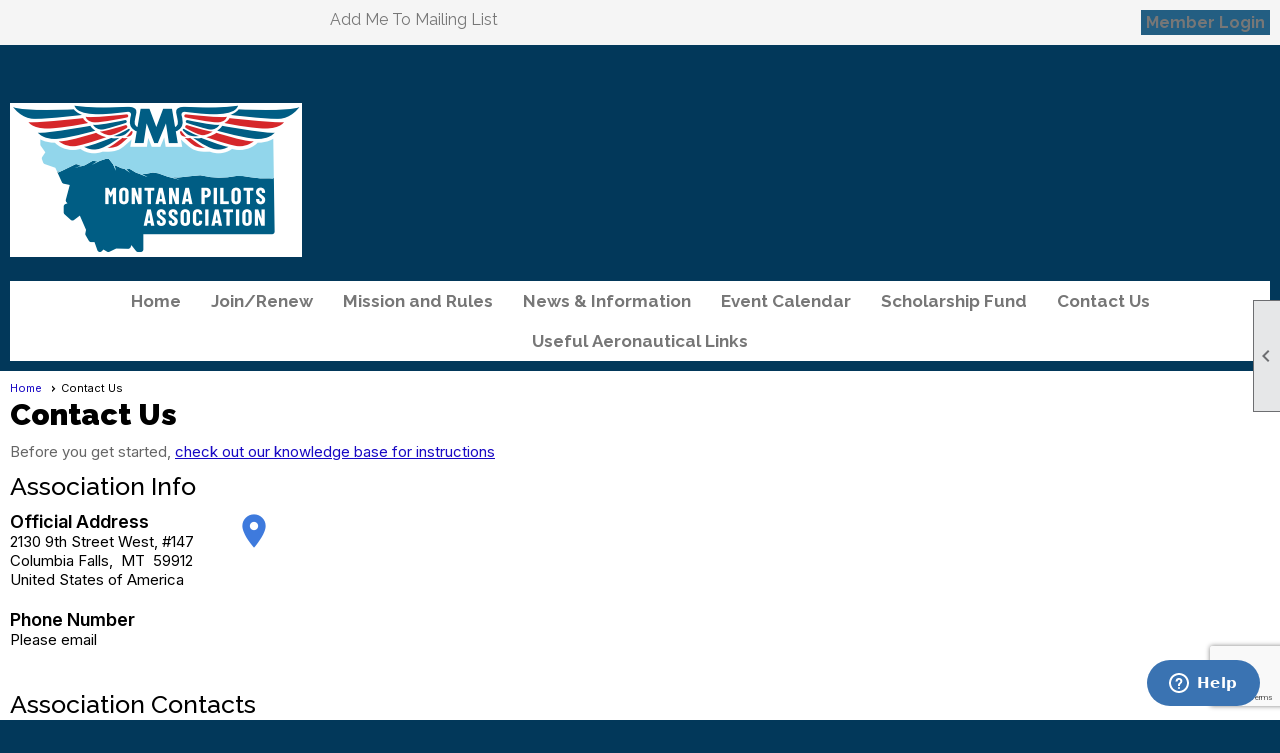

--- FILE ---
content_type: text/html; charset=utf-8
request_url: https://montanapilots.org/content.aspx?page_id=4&club_id=569645
body_size: 12934
content:
<!DOCTYPE html>


<html lang="en">
	<head id="page_head">   
		<title id="page_title">Contact Us - Montana Pilots Association</title>
		
		
		

		
			<script>
				var True = true;
				var False = false;
				var pageId = "4";
				var enableChangeWarning = False;
				var localChangesPending = False;
				var otherChangesPending = false;
				var userLoggedIn = False;
				var memberNumber = '';
				var memberId = '';
				var previewMode = False;
				var isMobileDevice = False;
				var isMobileDisplay = False;
				var isPostBack = False;
				var submitButtonName = "ctl00_ctl00_send_button";
				var cancelButtonName = "";
				var focusControlId = '';
				var isApp = False;
				var app_platform = ""; 
				var hidePageTools = false;
				var isPopup = false;
				var isIE7 = false;
				var isIE8 = false;
				var renewLink = '';
				var paymentLink = '';
				var clubPrefix = "/";
				var pageToolsReferenceSelector = null;
				var isBotSession = True;
				function doCancel() {	}
			</script>  

			
			<link type="text/css" href="/css/smoothness/jquery-ui.min.css?v=20221017" rel="Stylesheet" />	
			<link rel="stylesheet" type="text/css" href="/css/common_ui.css?v=20251209" />
			<link rel="stylesheet" type="text/css" href="/css/widget.css?v=20250731" />
			<link rel="stylesheet" media="print" type="text/css" href="/css/printable.css?v=20221027" />
			
			<script src="/script/jquery.js?v=20221004"></script>

			<link rel='stylesheet' type='text/css' href='/clubs/569645/css/fonts.css?v=1' />
<link rel='stylesheet' type='text/css' href='/css/layout/99/layout.css?v=3' />
<link rel='stylesheet' type='text/css' href='/css/design/24/design.css?v=1' />
<link rel='stylesheet' type='text/css' href='/css/contact.css?v=20251205' />
<link rel='stylesheet' type='text/css' href='/css/color/41/color.css?v=120523' />
<link rel='stylesheet' type='text/css' href='/clubs/569645/css/generated.css' />
<link rel='stylesheet' type='text/css' href='/clubs/569645/css/club.css?v=11' />
<link href='/DES/GetFiles.aspx?type=styles&amp;version=63450906214&amp;files=12' type='text/css' rel='stylesheet' />
	
			<link rel="shortcut icon" href="favicon.ico?v=569645_1641011179" type="image/x-icon" /> 
			<meta id="keywords_meta_tag" name="keywords" content="Montana Pilots, Montana Aviators, Aviation in Montana"></meta>
			<meta name="referrer" content="always" /> 
			<meta name="viewport" content="width=device-width, initial-scale=1" />
		

		
		
		

	</head>

	<body onhelp="return false;">
		<form method="post" action="./content.aspx?page_id=4&amp;club_id=569645" onsubmit="javascript:return WebForm_OnSubmit();" id="form" onreset="if (window.setTimeout) window.setTimeout(&#39;DES_OnReset(false);&#39;, 100);">
<div class="aspNetHidden">
<input type="hidden" name="style_sheet_manager_TSSM" id="style_sheet_manager_TSSM" value="" />
<input type="hidden" name="script_manager_TSM" id="script_manager_TSM" value="" />
<input type="hidden" name="__EVENTTARGET" id="__EVENTTARGET" value="" />
<input type="hidden" name="__EVENTARGUMENT" id="__EVENTARGUMENT" value="" />
<input type="hidden" name="DES_Group" id="DES_Group" value="" />
<input type="hidden" name="__VIEWSTATEFIELDCOUNT" id="__VIEWSTATEFIELDCOUNT" value="2" />
<input type="hidden" name="__VIEWSTATE" id="__VIEWSTATE" value="fL8aV2f6N67+WBBQUjM6C4muFPUOnyCvOuiD6KsV9dGMfyL50e1UScoLdNf7DRwcJm0d1W3AkWlA6shlal/HGi0j4SdzSs3GvhH/+IK94MRpekejCSnxvU7EEUo6yctVdkBwkpAd7GFmuS6087Z39nTfOa6/BC/U1TeZlc8/iEERuPhjIl++2BBunwkccOZwB46A5i78CHQeFooHyqHAVBvp5ddku+hncFoA+Qkh0G28fUVvAYHNUEux7TQd3O+xJ2wchyWlrVyMJ5dEvPykzAGWSdodNM6/Rd3U8MN53SyAaGIuOLQTrEHB5OQ2ry+qDDynToxCGgoBexX0mnkkzrfoedK9MkSy6O7qRmJBawPU4yR++J8sw9OXzhXc7BkibEoVFvTP0lZkEs/yNlhxbeOmeep18c/scgTHFPbsQFN9/UQM4C5cJc6F/zqWMcHzaWVrQoE0/wcIgxGRmYofGzC6Ou+ZSKl8L3pCG6KlwZLoub56G90h+OzP9g+Fb5pNdq8gTW+Pq1oadk2yAuzNhwvtxeSxQ8DbliOFWsDOyGSJ+8+Dhd1DSpZUFUDzjHFXRmHgxMPCaN2W5yaOpt6mDef01U8pRnVb2Zkv/6nrqYZt1lia53rp18v9vsanbSCrl93UarzAogIBMmnlMfuDuNTXn2XgbwB1ld7XP2ljfWnwWidkUu84PesOFBVUErPFVDBp42+ZM/3HZp0gsIpW1Lt3SX+NKMNzr/pU4eow7PhRbDAHuGwiao2/ofPg/BLDLfotLUtvc31dXQd+s9ew8Q1oIBP13gSHEg1jGxeWy4dGvhXjo/[base64]/wD/N5GzUwVAwowjpNrsPmUFKQ+AamggeeuhaoGo49rlT/pxiCXOnwg5w+T2DQ1lmesQI8Hq2e+j9ah4Uitqoz4mC2EYaxXRumuai5WB9ZRC0MwtFXf/e1ePLqQ95hZ1zcwYX7vw8gHYKGwYgT7aX6eOsXWLUg/PxAwHsQttglzS6AoEuCvjPdQU4YChgxx+IUGafGv1ZKKGHO2LfThH/Wr60dO8mOWvhtc+M1RfULTS5f9nRTurp5J/RJ5gKbwuDekqZeH25/xerMvPKhtlf0JVZIUXJ2OXK7uedVBR0c4T7148dOGqJgefpD4IkEJw+aZAzLBDHMk2hdAnXD7j/udOSsvkQYwU8cyTctbJ9FoSYBo/QGjd3NIk+AMSDEvi59ixr1orL6XRM7i/9kNZnJEyU10+aFZEo6lfAN7PreFg3dIdz8Hxz2RR45aCcGWv1ye24ziRrmwR/0QHjWLwJh7bnqBI/pwnggwBYvPLhJEUvy+vGDs8KuyV7HrkhkS3xMpxxx/0E2XAXu386cSReH9khipUfzxIEuHV69vT/n3wfJHUUMQ+0pgVEk6EpJ4eCm0Q+jMH5fJUqVB/RFTxXo9im/aAS97xFtGJZ0V41Mjp+Q+gDTNglowViuE486YjTO6MTD8DiH+DP3zqHaGUSZSekmWSTyyanv8EVG5uV4F3uaa6dbEnkBP1TowlKLKBPjBPPmcjZPXPOg7E7SzQTbXcESq12fe8AuwxpgJLZ27Ik7z1CMm0d/40MHFzxB20GJQnE+Vjfg3veVTAR7PCPMFJuDBhsTilkEDyhZX/1IdfZZrJEfWsBvnhEg5dn/zSi9sF6AjxPK/zxwhlMKX0xnY6sHKHJBjcB/EhUyztgnPeozeqOB0ieRSSub9Tw5SOvgXy26DguTbzfJv5ZLTTiFqvTdDZ6bSblFPcnUq6Z+GkaUXd7cWvonJZiBZAQs0MJaZTquDnc+k3xFEeqSUBkP4G6MKB8l90fA4KkzmLILtYrlWgQ" />
<input type="hidden" name="__VIEWSTATE1" id="__VIEWSTATE1" value="Pab5o1X5SyrG60cuS5xvMdSNESLXIIqerKfJhUExyMAtDhvLNoV2Q0Z9C+nb2LRpB92k9EA7T4UxhZRdutI0ANV2eSByMrWMBHLPhWXCa61KwBQcdh2O0C+vYRepPgmHzft8zYbnD+TKPa2nKiqWZzVV+iUGvBETUp0W8gu/4asAavyWRVqJelxTzyiQ9rJkOcN1zPtHZhkaZEArOpKXggZlGMx25se8gqXdwFVsyCIj8GJCC+6WcH2vWsBxBU2sX7moCmnz0XRlhO0Zp8wVAjyJcN6Vk3kJz9oIcVRrYSdaYIivZ/ElCT05mNfFDLFbfgh/[base64]/Y+iVS7v+fLp/rwEak4Txyp6zeE7CF5aR3m1Y2YIwJClJ8K9RNhYmBAP9cVF+59GXNqcj0UHmlvFfNhInUWsw/b18YpYrVW+OKxxp8XJa31/ncV5zTsnBodVhpXHoYNrMcbxpR/q4h74v4j6MDe+R+hV1P1MCbSKp0bD/qZRJFIo8EZI1XyZdezWipOrMjJuk1zmKa14vm0TKL3NGSZ/Z3wt4Hh7bynckY1Bm8yDFaLqvROBgYneCy3qpf/9NsxBSp/GYdVUe6cHBl4eAtnARhHP82iYUAwc6gynnH8b4v5ZRPuHFEhCMPqaa3LGcQQuua8pNQD1euUBdlUL87MCPObpAsoeoyyO3JZ6iX9GReMjZEIfod1/EIYkaT4TCAO+4+0AkYqP2dxBBoyb6MXTT3WI" />
</div>

<script type="text/javascript">
//<![CDATA[
var theForm = document.forms['form'];
if (!theForm) {
    theForm = document.form;
}
function __doPostBack(eventTarget, eventArgument) {
    if (!theForm.onsubmit || (theForm.onsubmit() != false)) {
        theForm.__EVENTTARGET.value = eventTarget;
        theForm.__EVENTARGUMENT.value = eventArgument;
        theForm.submit();
    }
}
//]]>
</script>


<script src="/WebResource.axd?d=pynGkmcFUV13He1Qd6_TZD_D2KgvBt7G12Vw1g4A0HNv5Br7URGTkjksE-TYATFOTvNuxQ2&amp;t=638343903423008439" type="text/javascript"></script>


<script src="/Telerik.Web.UI.WebResource.axd?_TSM_HiddenField_=script_manager_TSM&amp;compress=1&amp;_TSM_CombinedScripts_=%3b%3bSystem.Web.Extensions%2c+Version%3d4.0.0.0%2c+Culture%3dneutral%2c+PublicKeyToken%3d31bf3856ad364e35%3aen-US%3ae441b334-44bb-41f8-b8ef-43fec6e58811%3aea597d4b%3ab25378d2%3bTelerik.Web.UI%3aen-US%3a8b7d6a7a-6133-413b-b622-bbc1f3ee15e4%3a16e4e7cd%3a365331c3%3a24ee1bba" type="text/javascript"></script><input type='hidden' id='DES_JSE' name='DES_JSE' value='' />
<script type='text/javascript'>
//<![CDATA[

var vJDHF = document.getElementById ? document.getElementById('DES_JSE') : (document.all ? document.all['DES_JSE'] : null);
if (vJDHF){vJDHF.value='1';}
//]]>
</script>
<script type='text/javascript' src='/DES/GetFiles.aspx?type=scripts&amp;version=4.0.7.5000&amp;files=0_1_14_48'></script>
<script type='text/javascript'>
//<![CDATA[
var gDES_VG={VCnt:5,POC:1,FOC:false,AOC:false,POS:1,FOS:true,AOS:true,ErrCtlCss:' DESVALFieldWithError',ErrLstCss:' DESVALListWithError',ErrChkCss:' DESVALCheckBoxWithError',ErrCtlCss2:' DESVALFieldWithErrorAlt',ErrLstCss2:' DESVALListWithErrorAlt',ErrChkCss2:' DESVALCheckBoxWithErrorAlt',CBECCMd:0,AltTmpt:'Please correct these errors:{NEWLINE}{0}',AltLdTxt:'#. ',AltLstStl:true,BlkT:1000,BlkOC:0,BlkOS:0,SOrd:new Array(1,2,0),ADVal:1};
//]]>
</script>

<script type="text/javascript">
//<![CDATA[
function WebForm_OnSubmit() {
if (!DES_ValOnSubmit())return false;
return true;
}
//]]>
</script>

<div class="aspNetHidden">

	<input type="hidden" name="__VIEWSTATEGENERATOR" id="__VIEWSTATEGENERATOR" value="65E7F3AF" />
</div>

			<a href="#page_content" id="skip_nav" tabindex="1">Skip to main content</a>
			<a name="top"></a>
			
			
			
			
			

			

			
			

			
			
			<script type="text/javascript">
//<![CDATA[
Sys.WebForms.PageRequestManager._initialize('script_manager', 'form', [], [], [], 90, '');
//]]>
</script>

			<script>
				$telerik.$.ajaxPrefilter(function (s) { if (s.crossDomain) { s.contents.script = false; } });
			</script>

			<input name="changes_pending" type="hidden" id="changes_pending" />
			<script src="https://s3.us-east-1.amazonaws.com/ClubExpressWebFiles/script/jquery-ui.min.js?v=20221017" integrity="sha384-rxCb5hadGhKYsOzRIvOkQ0ggxhZ5fjRxGVY+gkYd5vCYHxwwA5XxrDAW5fAnz9h5" crossorigin="anonymous"></script>
			<script src="/script/widget.js?v=20240307"></script>
			<script src="/script/common.js?v=20260105"></script>

			<script src="/script/address_verification.js?v=20250328"></script>
			<style> @import url("/css/address_verification.css?v=20250328");</style>

			

			

			
<div id="sliding_page_tools">
	
	<style type="text/css">
		@import url("/css/page_tools.css?v=20200604");
	</style>
	<i class="material-icons slide-indicator">&#xE314;</i>
	<ul>
		<li><a class="print-link" title="Print" id="print_link" onclick="printPage(&#39;&#39;, &#39;&#39;, &#39;Montana Pilots Association&#39;, &#39;montanapilots.org&#39;); return false;" href="#"><i class='material-icons'></i>Print This Page</a></li>
		<li><a href="#" id="text_size" onclick="toggleTextSize(); return false;" title="Text Size" aria-label="Change Text Size" rel="nofollow" ><i class="material-icons">&#xE262;</i>Text Size</a></li>
		<li></li>
		<li ><a href="#top" id="go_to_top" title="Go To Top" aria-label="Got To Top of Page" rel="nofollow"><i class="material-icons">&#xE55D;</i>Scroll To Top</a></li>
		<li></li>
	</ul>

</div>



		
			
		
			<link rel="stylesheet" type="text/css" href="/script/galleria/themes/twelve/galleria.twelve.css" />	
			
			
			<script>
				$(document).ready(function () {
					if (focusControlId) {
						window.setTimeout(function () {
							var focusElement = document.getElementById(focusControlId);
							if (focusElement) {
								focusElement.focus();
							}
						}, 100);
					}
					
					var zenScript = document.createElement('script');
					zenScript.setAttribute('id', 'ze-snippet');
					zenScript.setAttribute('src', 'https://static.zdassets.com/ekr/snippet.js?key=e429ae43-bbec-4591-8dbb-e47eb91740bb');
					document.head.appendChild(zenScript);
					zenScript.onload = function () {
						zE('webWidget', 'setLocale', 'en-us');
						window.zESettings = {
							"webWidget": {
								"chat": {
									"suppress": true
								},
								"talk": {
									"suppress": true
								},
								"answerBot": {
									"suppress": true
								},
								"color": { "theme": "#3a73b2", "launcher": "#3a73b2", "launcherText": "#FFFFFF", "header": "#3a73b2" }
							}
						}
						zE('webWidget', 'helpCenter:setSuggestions', { search: '4' });
					}
				});

			</script>
			
			
		
			<input name="hidden_button_for_address_verification" id="hidden_button_for_address_verification" type="button" onclick="handleAddressVerificationAfterSubmit()" style="display:none" />
		
<script src="/script/layoutWidget.js?v=20220826" type="text/javascript"></script>
<script src="/script/layouts/99/layout.js?v=202200815" type="text/javascript"></script>

<div id="layout_wrapper">
	<section class="top-container"><div class="template-row twentyfive-fifty " id="twentyfive_fifty-1964167386" style="background-color:#f5f5f5;font-family:'Lato', sans-serif;font-size:14px;text-align:right;margin-top:0px;margin-bottom:10px;" data-bg="#f5f5f5" data-bw="-1" data-lh="-1"><div class="template-column quarter " style="font-family:'Lato', sans-serif;font-size:14px;text-align:left;padding:10px;margin-top:0px;margin-bottom:0px;" data-bw="-1" data-lh="-1"><div class="cell-item inner-column"><div id='s|0' class='layout-widget social-widget'></div><div class='clear'></div></div></div><div class="template-column quarter " style="font-family:'Lato', sans-serif;font-size:14px;text-align:left;padding:10px;margin-top:0px;margin-bottom:0px;" data-bw="-1" data-lh="-1"><div class="cell-item inner-column"><div id='a|1|0|-1|Add%20Me%20To%20Mailing%20List|%27Raleway%27%2C%20sans-serif|16px|777777|-1' class='layout-widget addme-widget'><a href="/content.aspx?page_id=230&club_id=569645" class="add-me-link " style="font-family:'Raleway', sans-serif;font-size:16px;color:#777777;">Add Me To Mailing List</a></div><div class='clear'></div></div></div><div class="template-column half "><div class="cell-item inner-column"><div id="u|1|" class="layout-widget user-panel" title="User Panel"><style type="text/css">@import url(/css/user_panel.css?v=20250120);</style><script type="text/javascript" src="/script/user_panel.js?v=20250120"></script><div id="user_panel_widget"><a href="/content.aspx?page_id=31&club_id=569645&action=login&user=5" class="login-link ce-button">Member Login</a></div></div><div class="clear"></div></div></div><div class="clear"></div></div><div class="template-row full-width " id="full_width-508297456"><div class="template-column full "><div class='cell-item inner-column'><div id="header_cell"><br>
<br>
<a class="he-home-link" href="/">
<img src="//images.clubexpress.com/569645/graphics/MPA_Logo_1793601748.png " alt="">
</a>
<script>
jQuery(window).load(function(){

if (window.location.href.indexOf("?page_id=86&club_id=569645") >= 0) {
$(".horiz-instructions").text("Click the folder icon for a dropdown of Years. Select the issue you wish."); 
}

});
</script></div></div></div><div class="clear"></div></div><div class="template-row full-width " id="full_width-1020446000"><div class="template-column full " style="text-align:center;" data-bw="-1" data-lh="-1"><div class='cell-item inner-column'><div id="m|35|" class="layout-widget menu-widget" title="Menu"><a class="menutoggle" rel="nofollow"><span class="material-icons" title="Click here to show/hide the menu">menu</span></a><ul class='site-menu'><li> <span><a href="/content.aspx?page_id=0&club_id=569645">Home</a></span></li><li> <span><a href="/content.aspx?page_id=22&club_id=569645&module_id=378992">Join/Renew</a></span></li><li class='sub-parent' role='button' tabindex='0'><span><span>Mission and Rules</span></span><ul class='sub-menu'><li> <span><a href="/content.aspx?page_id=22&club_id=569645&module_id=375041">Mission Statement</a></span></li><li> <span><a href="/content.aspx?page_id=22&club_id=569645&module_id=375043">Code of Ethics</a></span></li><li> <span><a href="/content.aspx?page_id=22&club_id=569645&module_id=375042">By Laws</a></span></li></ul></li><li class='sub-parent' role='button' tabindex='0'><span><span>News & Information</span></span><ul class='sub-menu'><li> <span><a href="/content.aspx?page_id=3&club_id=569645">News</a></span></li><li> <span><a href="/content.aspx?page_id=86&club_id=569645">Newsletters</a></span></li></ul></li><li> <span><a href="/content.aspx?page_id=4001&club_id=569645">Event Calendar</a></span></li><li> <span><a href="/content.aspx?page_id=301&club_id=569645">Scholarship Fund</a></span></li><li aria-current='page' class='selected-menu-item'><span><a href="/content.aspx?page_id=4&club_id=569645">Contact Us</a></span></li><li> <span><a href="/content.aspx?page_id=22&club_id=569645&module_id=543130">Useful Aeronautical Links</a></span></li></ul></div><div class="clear"></div></div></div><div class="clear"></div></div></section>
	<main  class="layout-container main-container">
		<!-- left content -->
		
		<div id="content_column" class="col center-col  watermark">
			<!-- page content -->
			<div id="ctl00_crumb_trail_container" class="crumb-trail-container"><a href="/content.aspx?page_id=0&club_id=569645">Home</a><span aria-current='page'>Contact Us</span></div>
			<div id="page_content">
<style>
	@import url(/css/form_override.css?v=20220810);
</style>

	<script>
		var widgetId;

		// recaptchaCallback
		function recaptchaCallback(token) {
			__doPostBack("ctl00$ctl00$send_button");
		}

		// submitIt
		function submitIt() {
			recaptchaExecute();
		}
	</script>

	<script src='https://www.google.com/recaptcha/api.js?onload=recaptchaRender&render=explicit' async defer></script> 

	<script>
        var googleCaptchaKey = '6LcAA3wUAAAAAO-fcfPIHaWCEWRXFa9Rrg5FafD_';
		// recaptchaExecute
		function recaptchaExecute() {
			if (!validatePage()) {
				return;
			}
			try {
				grecaptcha.execute(widgetId);
			}
			catch (d) {
				alert(d.message);
			}
		}

		// recaptchaRender
		function recaptchaRender() {
			try {
				widgetId = grecaptcha.render('recaptcha', {
                    'sitekey': googleCaptchaKey,
					'callback': recaptchaCallback,
					'badge' : 'bottomright',
					'size': "invisible"
				});
			}
			catch (d) {
				alert(d.message);
			}
		}
    </script>

	<div id="recaptcha"></div>


<h1>Contact Us</h1>
<div class="instruction-text new-instruction-text">
Before you get started, <a href="https://help.clubexpress.com" target="_blank">check out our knowledge base for instructions</a>
</div>

<h2 class="club-info-h2 contact-h2">Association Info</h2>

<div class="contact-detail-box club-info-box contact-address-box">
		

		
		
		
			<div class="address-block">
				<div class="contact-box-name">Official Address</div>
				<span id="ctl00_ctl00_one_address_address">2130 9th Street West, #147</span><br />
				<span id="ctl00_ctl00_one_address_city">Columbia Falls</span>,&nbsp;
				<span id="ctl00_ctl00_one_address_state">MT</span>&nbsp;
				<span id="ctl00_ctl00_one_address_zip">59912</span><br />
				<span id="ctl00_ctl00_one_address_country">United States of America</span>			
					<div class="google-link">
						<a href="http://maps.google.com/maps?q=2130+9th+Street+West%2c+%23147,Columbia+Falls,MT,59912,United+States+of+America" target="_blank"><span class="material-icons">place</span></a>
					</div>
				
			</div>
		
		
			<div class="address-block">
				<div class="contact-box-name">Phone Number</div>
					Please email
			</div>
		
	<div class="clear"></div>
	<div class="email-block">
		
	</div>
	<div class="clear"></div>
	<div class="fax-block">
		
	</div>
	<div class="clear"></div>
</div>


	<h2 class="contact-members-h2 contact-h2">Association Contacts</h2>
	<div class="contact-detail-box contact-members-detail">
	
		
				<div class="contact-container">
					<div class="contact-box-title">President</div>
					<div class="contact-box-name"><span id="ctl00_ctl00_contacts_repeater_contact_name_label_0">Tim Robertson</span></div>
					<div class="contact-box-phone"></div>
					<div class="contact-box-email">
						
						
					</div>
				</div>
		
				<div class="contact-container">
					<div class="contact-box-title">Secretary</div>
					<div class="contact-box-name"><span id="ctl00_ctl00_contacts_repeater_contact_name_label_1">Devie Brown</span></div>
					<div class="contact-box-phone"></div>
					<div class="contact-box-email">
						
						
					</div>
				</div>
		
				<div class="contact-container">
					<div class="contact-box-title">Immediate Past President</div>
					<div class="contact-box-name"><span id="ctl00_ctl00_contacts_repeater_contact_name_label_2">Mike Vivion</span></div>
					<div class="contact-box-phone"></div>
					<div class="contact-box-email">
						
						
					</div>
				</div>
		
				<div class="contact-container">
					<div class="contact-box-title">Western Vice President</div>
					<div class="contact-box-name"><span id="ctl00_ctl00_contacts_repeater_contact_name_label_3">Mike Korn</span></div>
					<div class="contact-box-phone"></div>
					<div class="contact-box-email">
						
						
					</div>
				</div>
		
				<div class="contact-container">
					<div class="contact-box-title">Eastern Vice President</div>
					<div class="contact-box-name"><span id="ctl00_ctl00_contacts_repeater_contact_name_label_4">Mark A Webb</span></div>
					<div class="contact-box-phone"></div>
					<div class="contact-box-email">
						
						
					</div>
				</div>
		
				<div class="contact-container">
					<div class="contact-box-title">Western Director</div>
					<div class="contact-box-name"><span id="ctl00_ctl00_contacts_repeater_contact_name_label_5">Willie Stene</span></div>
					<div class="contact-box-phone"></div>
					<div class="contact-box-email">
						
						
					</div>
				</div>
		
				<div class="contact-container">
					<div class="contact-box-title">Eastern Director</div>
					<div class="contact-box-name"><span id="ctl00_ctl00_contacts_repeater_contact_name_label_6">Jeffrey Patnode</span></div>
					<div class="contact-box-phone"></div>
					<div class="contact-box-email">
						
						
					</div>
				</div>
		
				<div class="contact-container">
					<div class="contact-box-title">Treasurer</div>
					<div class="contact-box-name"><span id="ctl00_ctl00_contacts_repeater_contact_name_label_7">Devie Brown</span></div>
					<div class="contact-box-phone"></div>
					<div class="contact-box-email">
						
						
					</div>
				</div>
		
				<div class="contact-container">
					<div class="contact-box-title">Membership</div>
					<div class="contact-box-name"><span id="ctl00_ctl00_contacts_repeater_contact_name_label_8">Tim Robertson</span></div>
					<div class="contact-box-phone"></div>
					<div class="contact-box-email">
						
						
					</div>
				</div>
		
				<div class="contact-container">
					<div class="contact-box-title">MT Aeronautics Board Rep</div>
					<div class="contact-box-name"><span id="ctl00_ctl00_contacts_repeater_contact_name_label_9">Wade Cebulski</span></div>
					<div class="contact-box-phone"></div>
					<div class="contact-box-email">
						
						
					</div>
				</div>
		
				<div class="contact-container">
					<div class="contact-box-title">Newsletter Editor</div>
					<div class="contact-box-name"><span id="ctl00_ctl00_contacts_repeater_contact_name_label_10">Carmine Mowbray</span></div>
					<div class="contact-box-phone"></div>
					<div class="contact-box-email">
						
						
					</div>
				</div>
		
				<div class="contact-container">
					<div class="contact-box-title">Web Tech</div>
					<div class="contact-box-name"><span id="ctl00_ctl00_contacts_repeater_contact_name_label_11">Steve Johnson</span></div>
					<div class="contact-box-phone"></div>
					<div class="contact-box-email">
						
						<img id="ctl00_ctl00_contacts_repeater_email_image_11" align="middle" src="//s3.amazonaws.com/ClubExpressClubFiles/569645/email_images/T44231.png" />
					</div>
				</div>
		
		
	<div class="clear"></div>
	</div>






	<h2 class="contact-h2">Send Us an Email</h2>
	<div class="contact-detail-box">
		<div id="contact_form_container" class="top-label user-form">
			<div class="form-row">
				<label for="ctl00_ctl00_name_text">Your Name</label><input name="ctl00$ctl00$name_text" type="text" maxlength="60" size="60" id="ctl00_ctl00_name_text" /><span id="ctl00_ctl00_name_text_validator_RFM" class="DESVALRequiredFieldMarker">&nbsp;<img src='/DES/Appearance/Validation/RequiredDot.GIF' alt='*' /></span><span style='visibility:hidden;display:none' class='error-message'  id='ctl00_ctl00_name_text_validator'><img id="ctl00_ctl00_name_text_validator_Img" src="/DES/Appearance/Validation/error.svg" alt="" style="vertical-align:middle;" />&nbsp;<span id='ctl00_ctl00_name_text_validator_Txt'></span></span>
			</div>
			<div class="form-row">
				<label for="ctl00_ctl00_from_email_text">Your Email Address</label><input name="ctl00$ctl00$from_email_text" type="text" maxlength="100" size="60" id="ctl00_ctl00_from_email_text" /><span id="ctl00_ctl00_RequiredTextValidator1_RFM" class="DESVALRequiredFieldMarker">&nbsp;<img src='/DES/Appearance/Validation/RequiredDot.GIF' alt='*' /></span><span style='visibility:hidden;display:none' class='error-message'  id='ctl00_ctl00_RequiredTextValidator1'><img id="ctl00_ctl00_RequiredTextValidator1_Img" src="/DES/Appearance/Validation/error.svg" alt="" style="vertical-align:middle;" />&nbsp;<span id='ctl00_ctl00_RequiredTextValidator1_Txt'></span></span><span style='visibility:hidden;display:none' class='error-message'  id='ctl00_ctl00_from_email_validator'><img id="ctl00_ctl00_from_email_validator_Img" src="/DES/Appearance/Validation/error.svg" alt="" style="vertical-align:middle;" />&nbsp;<span id='ctl00_ctl00_from_email_validator_Txt'></span></span>
			</div>
			<div class="form-row">
				<label for="ctl00_ctl00_send_to_dropdown">Send To</label><select name="ctl00$ctl00$send_to_dropdown" id="ctl00_ctl00_send_to_dropdown">
	<option value="0">General Information</option>
	<option value="26831">Web Tech (Steve Johnson)</option>

</select>
			</div>
			<div class="form-row">
				<label for="ctl00_ctl00_subject_text">Subject</label><input name="ctl00$ctl00$subject_text" type="text" maxlength="100" size="60" id="ctl00_ctl00_subject_text" /><span id="ctl00_ctl00_RequiredTextValidator2_RFM" class="DESVALRequiredFieldMarker">&nbsp;<img src='/DES/Appearance/Validation/RequiredDot.GIF' alt='*' /></span><span style='visibility:hidden;display:none' class='error-message'  id='ctl00_ctl00_RequiredTextValidator2'><img id="ctl00_ctl00_RequiredTextValidator2_Img" src="/DES/Appearance/Validation/error.svg" alt="" style="vertical-align:middle;" />&nbsp;<span id='ctl00_ctl00_RequiredTextValidator2_Txt'></span></span>
			</div>
			<div class="form-row">
				<label for="ctl00_ctl00_body_text">Message</label><textarea name="ctl00$ctl00$body_text" rows="10" cols="40" id="ctl00_ctl00_body_text" MAX_LENGTH="1000">
</textarea><span id="ctl00_ctl00_RequiredTextValidator3_RFM" class="DESVALRequiredFieldMarker">&nbsp;<img src='/DES/Appearance/Validation/RequiredDot.GIF' alt='*' /></span><span style='visibility:hidden;display:none' class='error-message'  id='ctl00_ctl00_RequiredTextValidator3'><img id="ctl00_ctl00_RequiredTextValidator3_Img" src="/DES/Appearance/Validation/error.svg" alt="" style="vertical-align:middle;" />&nbsp;<span id='ctl00_ctl00_RequiredTextValidator3_Txt'></span></span>
			</div>
			<div class="clear"></div>
			<br />
			<div class="contact-button-container">
				<a  role='button'  class='ce-button' id='ctl00_ctl00_send_button'  title="Send Email"  href='#' onclick=" if (validatePage()) { submitIt();;};return false;"><span class='ok'>Send Email</span></a>
			</div>
	</div>
	<div class="clear"></div>
	</div>


<div class="clear"></div>

	

<script>
	$(document).ready(function () {
		setupTextareas();
	})
</script></div>
		</div>
		<!-- right content -->
		
	</main>
	
	

	<footer>
		<div class="layout-wrapper">
			

<div class="footer-container">
	<a href="/">Home</a>&nbsp;&nbsp;&nbsp;|&nbsp;&nbsp;&nbsp;
	<a href="/content.aspx?page_id=4&club_id=569645" id="ctl00_footer_contact_us_link" >Contact Us</a>&nbsp;&nbsp;&nbsp;|&nbsp;&nbsp;&nbsp;
	<span id="ctl00_footer_copyright_panel">Copyright © 2026 - All Rights Reserved</span>&nbsp;&nbsp;&nbsp;|&nbsp;&nbsp;&nbsp;
	<a role='button' href='#' onclick="openModalPopup('/popup.aspx?page_id=126&club_id=569645', 600, 480, ''); return false;" id="ctl00_footer_terms_link"  aria-haspopup='dialog'  rel='nofollow'>Terms of Use</a>&nbsp;&nbsp;&nbsp;|&nbsp;&nbsp;&nbsp;
	<a role='button' href='#' onclick="openModalPopup('/popup.aspx?page_id=125&club_id=569645', 600, 480, ''); return false;" id="ctl00_footer_privacy_link"  aria-haspopup='dialog'  rel='nofollow'>Privacy Policy</a>
	<br />
	<a href="https://www.clubexpress.com/landing.aspx?source=Montanapilots" class="footer-link" rel="nofollow" target="_blank">Powered By&nbsp;<img src="/images/powered_by.png" alt="ClubExpress" align="absmiddle" border="0" /></a>
</div>

		</div>
	</footer>
</div>


<script>
	(function () {
		if (isMobileDevice && isMobileDisplay) {
			$('#layout_wrapper').attr('id', 'mobile_layout_wrapper').addClass('mobile-layout-wrapper');
			addEventListener("load",
				function () {
					setTimeout(hideURLbar, 0);
				}, false);
			function hideURLbar() {
				window.scrollTo(0, 1);
			}

			$("#mobile_go_to_top, #go_to_top").bind('click', function (event) {
				event.preventDefault();
				$("html, body").animate({ scrollTop: 0 }, 500);
			});

			$(".top-link").bind('click', function (event) {
				event.preventDefault();
				$("html, body").animate({ scrollTop: 0 }, 500);
			});

			$('.print-link').bind('click', function () {
				window.print();
			});
		}
	})();

	function $slideMenu() {
		$('ul.site-menu').slideToggle("slow");
	}

	$(document).ready(function () {
		var $this = $(this);
		if ($('#mobile_layout_wrapper').length) {

		}
		else {
			$('ul.site-menu li span span').bind('click', function (e) {
				$this = $(this);
				e.preventDefault();
				$this.parent().next().slideToggle("slow");
				$this.toggleClass("open");
			});
		}
	});          //end Ready


</script>


<script type="text/javascript">
//<![CDATA[
var gDES_Actions =  new Array({ActnFnc:DES_DoValidate,InitFnc:DES_InitValAction,Enabled:true,Cond:{EvalFnc:DES_EvalReqTextCond,InitFnc:DES_InitOneFldCond,Enabled:true,HUEvts:1,IDToEval:'ctl00_ctl00_name_text',CaseIns:true},CanRun:DES_CanRunVal,VT:'VAL',VIdx:0,ErrMsg:'Required',SumMsg:'Name is required',Dspl:2,FmttrFnc:DES_TextFmttr,ErrFldID:'ctl00_ctl00_name_text_validator',Blnk:true,BlnkCss:'DESVALBlinkText'}, {ActnFnc:DES_DoValidate,InitFnc:DES_InitValAction,Enabled:true,Cond:{EvalFnc:DES_EvalReqTextCond,InitFnc:DES_InitOneFldCond,Enabled:true,HUEvts:1,IDToEval:'ctl00_ctl00_from_email_text',CaseIns:true},CanRun:DES_CanRunVal,VT:'VAL',VIdx:1,ErrMsg:'Required',SumMsg:'Email is required',Dspl:2,FmttrFnc:DES_TextFmttr,ErrFldID:'ctl00_ctl00_RequiredTextValidator1',Blnk:true,BlnkCss:'DESVALBlinkText'}, {ActnFnc:DES_DoValidate,InitFnc:DES_InitValAction,Enabled:true,Cond:{EvalFnc:DES_EvalRegexCond,InitFnc:DES_InitOneFldCond,Enabled:true,HUEvts:1,IDToEval:'ctl00_ctl00_from_email_text',Expr:'^([\\w\\.!#\\$%\\-+.\'_]+@[A-Za-z0-9\\-]+(\\.[A-Za-z0-9\\-]{2,})+)$',Flags:'i',IBT:-1},CanRun:DES_CanRunVal,VT:'VAL',VIdx:2,ErrMsg:'Invalid email address',SumMsg:'Email format is not valid',Dspl:2,FmttrFnc:DES_TextFmttr,ErrFldID:'ctl00_ctl00_from_email_validator',Blnk:true,BlnkCss:'DESVALBlinkText'}, {ActnFnc:DES_DoValidate,InitFnc:DES_InitValAction,Enabled:true,Cond:{EvalFnc:DES_EvalReqTextCond,InitFnc:DES_InitOneFldCond,Enabled:true,HUEvts:1,IDToEval:'ctl00_ctl00_subject_text',CaseIns:true},CanRun:DES_CanRunVal,VT:'VAL',VIdx:3,ErrMsg:'Required',SumMsg:'Subject is required',Dspl:2,FmttrFnc:DES_TextFmttr,ErrFldID:'ctl00_ctl00_RequiredTextValidator2',Blnk:true,BlnkCss:'DESVALBlinkText'}, {ActnFnc:DES_DoValidate,InitFnc:DES_InitValAction,Enabled:true,Cond:{EvalFnc:DES_EvalReqTextCond,InitFnc:DES_InitOneFldCond,Enabled:true,HUEvts:1,IDToEval:'ctl00_ctl00_body_text',CaseIns:true},CanRun:DES_CanRunVal,VT:'VAL',VIdx:4,ErrMsg:'Required',SumMsg:'Email Text is required',Dspl:2,FmttrFnc:DES_TextFmttr,ErrFldID:'ctl00_ctl00_RequiredTextValidator3',Blnk:true,BlnkCss:'DESVALBlinkText'});
//]]>
</script>


<script type="text/javascript">
//<![CDATA[
window.__TsmHiddenField = $get('script_manager_TSM');//]]>
</script>
<!-- DESLIC: SUITE=DEVELOPMENT -->
<script type='text/javascript'>
//<![CDATA[
DES_InitActions();
//]]>
</script>
</form>
		
		
	</body>
</html>




--- FILE ---
content_type: text/html; charset=utf-8
request_url: https://www.google.com/recaptcha/api2/anchor?ar=1&k=6LcAA3wUAAAAAO-fcfPIHaWCEWRXFa9Rrg5FafD_&co=aHR0cHM6Ly9tb250YW5hcGlsb3RzLm9yZzo0NDM.&hl=en&v=PoyoqOPhxBO7pBk68S4YbpHZ&size=invisible&badge=bottomright&anchor-ms=20000&execute-ms=30000&cb=8s2l0ilawlcz
body_size: 49280
content:
<!DOCTYPE HTML><html dir="ltr" lang="en"><head><meta http-equiv="Content-Type" content="text/html; charset=UTF-8">
<meta http-equiv="X-UA-Compatible" content="IE=edge">
<title>reCAPTCHA</title>
<style type="text/css">
/* cyrillic-ext */
@font-face {
  font-family: 'Roboto';
  font-style: normal;
  font-weight: 400;
  font-stretch: 100%;
  src: url(//fonts.gstatic.com/s/roboto/v48/KFO7CnqEu92Fr1ME7kSn66aGLdTylUAMa3GUBHMdazTgWw.woff2) format('woff2');
  unicode-range: U+0460-052F, U+1C80-1C8A, U+20B4, U+2DE0-2DFF, U+A640-A69F, U+FE2E-FE2F;
}
/* cyrillic */
@font-face {
  font-family: 'Roboto';
  font-style: normal;
  font-weight: 400;
  font-stretch: 100%;
  src: url(//fonts.gstatic.com/s/roboto/v48/KFO7CnqEu92Fr1ME7kSn66aGLdTylUAMa3iUBHMdazTgWw.woff2) format('woff2');
  unicode-range: U+0301, U+0400-045F, U+0490-0491, U+04B0-04B1, U+2116;
}
/* greek-ext */
@font-face {
  font-family: 'Roboto';
  font-style: normal;
  font-weight: 400;
  font-stretch: 100%;
  src: url(//fonts.gstatic.com/s/roboto/v48/KFO7CnqEu92Fr1ME7kSn66aGLdTylUAMa3CUBHMdazTgWw.woff2) format('woff2');
  unicode-range: U+1F00-1FFF;
}
/* greek */
@font-face {
  font-family: 'Roboto';
  font-style: normal;
  font-weight: 400;
  font-stretch: 100%;
  src: url(//fonts.gstatic.com/s/roboto/v48/KFO7CnqEu92Fr1ME7kSn66aGLdTylUAMa3-UBHMdazTgWw.woff2) format('woff2');
  unicode-range: U+0370-0377, U+037A-037F, U+0384-038A, U+038C, U+038E-03A1, U+03A3-03FF;
}
/* math */
@font-face {
  font-family: 'Roboto';
  font-style: normal;
  font-weight: 400;
  font-stretch: 100%;
  src: url(//fonts.gstatic.com/s/roboto/v48/KFO7CnqEu92Fr1ME7kSn66aGLdTylUAMawCUBHMdazTgWw.woff2) format('woff2');
  unicode-range: U+0302-0303, U+0305, U+0307-0308, U+0310, U+0312, U+0315, U+031A, U+0326-0327, U+032C, U+032F-0330, U+0332-0333, U+0338, U+033A, U+0346, U+034D, U+0391-03A1, U+03A3-03A9, U+03B1-03C9, U+03D1, U+03D5-03D6, U+03F0-03F1, U+03F4-03F5, U+2016-2017, U+2034-2038, U+203C, U+2040, U+2043, U+2047, U+2050, U+2057, U+205F, U+2070-2071, U+2074-208E, U+2090-209C, U+20D0-20DC, U+20E1, U+20E5-20EF, U+2100-2112, U+2114-2115, U+2117-2121, U+2123-214F, U+2190, U+2192, U+2194-21AE, U+21B0-21E5, U+21F1-21F2, U+21F4-2211, U+2213-2214, U+2216-22FF, U+2308-230B, U+2310, U+2319, U+231C-2321, U+2336-237A, U+237C, U+2395, U+239B-23B7, U+23D0, U+23DC-23E1, U+2474-2475, U+25AF, U+25B3, U+25B7, U+25BD, U+25C1, U+25CA, U+25CC, U+25FB, U+266D-266F, U+27C0-27FF, U+2900-2AFF, U+2B0E-2B11, U+2B30-2B4C, U+2BFE, U+3030, U+FF5B, U+FF5D, U+1D400-1D7FF, U+1EE00-1EEFF;
}
/* symbols */
@font-face {
  font-family: 'Roboto';
  font-style: normal;
  font-weight: 400;
  font-stretch: 100%;
  src: url(//fonts.gstatic.com/s/roboto/v48/KFO7CnqEu92Fr1ME7kSn66aGLdTylUAMaxKUBHMdazTgWw.woff2) format('woff2');
  unicode-range: U+0001-000C, U+000E-001F, U+007F-009F, U+20DD-20E0, U+20E2-20E4, U+2150-218F, U+2190, U+2192, U+2194-2199, U+21AF, U+21E6-21F0, U+21F3, U+2218-2219, U+2299, U+22C4-22C6, U+2300-243F, U+2440-244A, U+2460-24FF, U+25A0-27BF, U+2800-28FF, U+2921-2922, U+2981, U+29BF, U+29EB, U+2B00-2BFF, U+4DC0-4DFF, U+FFF9-FFFB, U+10140-1018E, U+10190-1019C, U+101A0, U+101D0-101FD, U+102E0-102FB, U+10E60-10E7E, U+1D2C0-1D2D3, U+1D2E0-1D37F, U+1F000-1F0FF, U+1F100-1F1AD, U+1F1E6-1F1FF, U+1F30D-1F30F, U+1F315, U+1F31C, U+1F31E, U+1F320-1F32C, U+1F336, U+1F378, U+1F37D, U+1F382, U+1F393-1F39F, U+1F3A7-1F3A8, U+1F3AC-1F3AF, U+1F3C2, U+1F3C4-1F3C6, U+1F3CA-1F3CE, U+1F3D4-1F3E0, U+1F3ED, U+1F3F1-1F3F3, U+1F3F5-1F3F7, U+1F408, U+1F415, U+1F41F, U+1F426, U+1F43F, U+1F441-1F442, U+1F444, U+1F446-1F449, U+1F44C-1F44E, U+1F453, U+1F46A, U+1F47D, U+1F4A3, U+1F4B0, U+1F4B3, U+1F4B9, U+1F4BB, U+1F4BF, U+1F4C8-1F4CB, U+1F4D6, U+1F4DA, U+1F4DF, U+1F4E3-1F4E6, U+1F4EA-1F4ED, U+1F4F7, U+1F4F9-1F4FB, U+1F4FD-1F4FE, U+1F503, U+1F507-1F50B, U+1F50D, U+1F512-1F513, U+1F53E-1F54A, U+1F54F-1F5FA, U+1F610, U+1F650-1F67F, U+1F687, U+1F68D, U+1F691, U+1F694, U+1F698, U+1F6AD, U+1F6B2, U+1F6B9-1F6BA, U+1F6BC, U+1F6C6-1F6CF, U+1F6D3-1F6D7, U+1F6E0-1F6EA, U+1F6F0-1F6F3, U+1F6F7-1F6FC, U+1F700-1F7FF, U+1F800-1F80B, U+1F810-1F847, U+1F850-1F859, U+1F860-1F887, U+1F890-1F8AD, U+1F8B0-1F8BB, U+1F8C0-1F8C1, U+1F900-1F90B, U+1F93B, U+1F946, U+1F984, U+1F996, U+1F9E9, U+1FA00-1FA6F, U+1FA70-1FA7C, U+1FA80-1FA89, U+1FA8F-1FAC6, U+1FACE-1FADC, U+1FADF-1FAE9, U+1FAF0-1FAF8, U+1FB00-1FBFF;
}
/* vietnamese */
@font-face {
  font-family: 'Roboto';
  font-style: normal;
  font-weight: 400;
  font-stretch: 100%;
  src: url(//fonts.gstatic.com/s/roboto/v48/KFO7CnqEu92Fr1ME7kSn66aGLdTylUAMa3OUBHMdazTgWw.woff2) format('woff2');
  unicode-range: U+0102-0103, U+0110-0111, U+0128-0129, U+0168-0169, U+01A0-01A1, U+01AF-01B0, U+0300-0301, U+0303-0304, U+0308-0309, U+0323, U+0329, U+1EA0-1EF9, U+20AB;
}
/* latin-ext */
@font-face {
  font-family: 'Roboto';
  font-style: normal;
  font-weight: 400;
  font-stretch: 100%;
  src: url(//fonts.gstatic.com/s/roboto/v48/KFO7CnqEu92Fr1ME7kSn66aGLdTylUAMa3KUBHMdazTgWw.woff2) format('woff2');
  unicode-range: U+0100-02BA, U+02BD-02C5, U+02C7-02CC, U+02CE-02D7, U+02DD-02FF, U+0304, U+0308, U+0329, U+1D00-1DBF, U+1E00-1E9F, U+1EF2-1EFF, U+2020, U+20A0-20AB, U+20AD-20C0, U+2113, U+2C60-2C7F, U+A720-A7FF;
}
/* latin */
@font-face {
  font-family: 'Roboto';
  font-style: normal;
  font-weight: 400;
  font-stretch: 100%;
  src: url(//fonts.gstatic.com/s/roboto/v48/KFO7CnqEu92Fr1ME7kSn66aGLdTylUAMa3yUBHMdazQ.woff2) format('woff2');
  unicode-range: U+0000-00FF, U+0131, U+0152-0153, U+02BB-02BC, U+02C6, U+02DA, U+02DC, U+0304, U+0308, U+0329, U+2000-206F, U+20AC, U+2122, U+2191, U+2193, U+2212, U+2215, U+FEFF, U+FFFD;
}
/* cyrillic-ext */
@font-face {
  font-family: 'Roboto';
  font-style: normal;
  font-weight: 500;
  font-stretch: 100%;
  src: url(//fonts.gstatic.com/s/roboto/v48/KFO7CnqEu92Fr1ME7kSn66aGLdTylUAMa3GUBHMdazTgWw.woff2) format('woff2');
  unicode-range: U+0460-052F, U+1C80-1C8A, U+20B4, U+2DE0-2DFF, U+A640-A69F, U+FE2E-FE2F;
}
/* cyrillic */
@font-face {
  font-family: 'Roboto';
  font-style: normal;
  font-weight: 500;
  font-stretch: 100%;
  src: url(//fonts.gstatic.com/s/roboto/v48/KFO7CnqEu92Fr1ME7kSn66aGLdTylUAMa3iUBHMdazTgWw.woff2) format('woff2');
  unicode-range: U+0301, U+0400-045F, U+0490-0491, U+04B0-04B1, U+2116;
}
/* greek-ext */
@font-face {
  font-family: 'Roboto';
  font-style: normal;
  font-weight: 500;
  font-stretch: 100%;
  src: url(//fonts.gstatic.com/s/roboto/v48/KFO7CnqEu92Fr1ME7kSn66aGLdTylUAMa3CUBHMdazTgWw.woff2) format('woff2');
  unicode-range: U+1F00-1FFF;
}
/* greek */
@font-face {
  font-family: 'Roboto';
  font-style: normal;
  font-weight: 500;
  font-stretch: 100%;
  src: url(//fonts.gstatic.com/s/roboto/v48/KFO7CnqEu92Fr1ME7kSn66aGLdTylUAMa3-UBHMdazTgWw.woff2) format('woff2');
  unicode-range: U+0370-0377, U+037A-037F, U+0384-038A, U+038C, U+038E-03A1, U+03A3-03FF;
}
/* math */
@font-face {
  font-family: 'Roboto';
  font-style: normal;
  font-weight: 500;
  font-stretch: 100%;
  src: url(//fonts.gstatic.com/s/roboto/v48/KFO7CnqEu92Fr1ME7kSn66aGLdTylUAMawCUBHMdazTgWw.woff2) format('woff2');
  unicode-range: U+0302-0303, U+0305, U+0307-0308, U+0310, U+0312, U+0315, U+031A, U+0326-0327, U+032C, U+032F-0330, U+0332-0333, U+0338, U+033A, U+0346, U+034D, U+0391-03A1, U+03A3-03A9, U+03B1-03C9, U+03D1, U+03D5-03D6, U+03F0-03F1, U+03F4-03F5, U+2016-2017, U+2034-2038, U+203C, U+2040, U+2043, U+2047, U+2050, U+2057, U+205F, U+2070-2071, U+2074-208E, U+2090-209C, U+20D0-20DC, U+20E1, U+20E5-20EF, U+2100-2112, U+2114-2115, U+2117-2121, U+2123-214F, U+2190, U+2192, U+2194-21AE, U+21B0-21E5, U+21F1-21F2, U+21F4-2211, U+2213-2214, U+2216-22FF, U+2308-230B, U+2310, U+2319, U+231C-2321, U+2336-237A, U+237C, U+2395, U+239B-23B7, U+23D0, U+23DC-23E1, U+2474-2475, U+25AF, U+25B3, U+25B7, U+25BD, U+25C1, U+25CA, U+25CC, U+25FB, U+266D-266F, U+27C0-27FF, U+2900-2AFF, U+2B0E-2B11, U+2B30-2B4C, U+2BFE, U+3030, U+FF5B, U+FF5D, U+1D400-1D7FF, U+1EE00-1EEFF;
}
/* symbols */
@font-face {
  font-family: 'Roboto';
  font-style: normal;
  font-weight: 500;
  font-stretch: 100%;
  src: url(//fonts.gstatic.com/s/roboto/v48/KFO7CnqEu92Fr1ME7kSn66aGLdTylUAMaxKUBHMdazTgWw.woff2) format('woff2');
  unicode-range: U+0001-000C, U+000E-001F, U+007F-009F, U+20DD-20E0, U+20E2-20E4, U+2150-218F, U+2190, U+2192, U+2194-2199, U+21AF, U+21E6-21F0, U+21F3, U+2218-2219, U+2299, U+22C4-22C6, U+2300-243F, U+2440-244A, U+2460-24FF, U+25A0-27BF, U+2800-28FF, U+2921-2922, U+2981, U+29BF, U+29EB, U+2B00-2BFF, U+4DC0-4DFF, U+FFF9-FFFB, U+10140-1018E, U+10190-1019C, U+101A0, U+101D0-101FD, U+102E0-102FB, U+10E60-10E7E, U+1D2C0-1D2D3, U+1D2E0-1D37F, U+1F000-1F0FF, U+1F100-1F1AD, U+1F1E6-1F1FF, U+1F30D-1F30F, U+1F315, U+1F31C, U+1F31E, U+1F320-1F32C, U+1F336, U+1F378, U+1F37D, U+1F382, U+1F393-1F39F, U+1F3A7-1F3A8, U+1F3AC-1F3AF, U+1F3C2, U+1F3C4-1F3C6, U+1F3CA-1F3CE, U+1F3D4-1F3E0, U+1F3ED, U+1F3F1-1F3F3, U+1F3F5-1F3F7, U+1F408, U+1F415, U+1F41F, U+1F426, U+1F43F, U+1F441-1F442, U+1F444, U+1F446-1F449, U+1F44C-1F44E, U+1F453, U+1F46A, U+1F47D, U+1F4A3, U+1F4B0, U+1F4B3, U+1F4B9, U+1F4BB, U+1F4BF, U+1F4C8-1F4CB, U+1F4D6, U+1F4DA, U+1F4DF, U+1F4E3-1F4E6, U+1F4EA-1F4ED, U+1F4F7, U+1F4F9-1F4FB, U+1F4FD-1F4FE, U+1F503, U+1F507-1F50B, U+1F50D, U+1F512-1F513, U+1F53E-1F54A, U+1F54F-1F5FA, U+1F610, U+1F650-1F67F, U+1F687, U+1F68D, U+1F691, U+1F694, U+1F698, U+1F6AD, U+1F6B2, U+1F6B9-1F6BA, U+1F6BC, U+1F6C6-1F6CF, U+1F6D3-1F6D7, U+1F6E0-1F6EA, U+1F6F0-1F6F3, U+1F6F7-1F6FC, U+1F700-1F7FF, U+1F800-1F80B, U+1F810-1F847, U+1F850-1F859, U+1F860-1F887, U+1F890-1F8AD, U+1F8B0-1F8BB, U+1F8C0-1F8C1, U+1F900-1F90B, U+1F93B, U+1F946, U+1F984, U+1F996, U+1F9E9, U+1FA00-1FA6F, U+1FA70-1FA7C, U+1FA80-1FA89, U+1FA8F-1FAC6, U+1FACE-1FADC, U+1FADF-1FAE9, U+1FAF0-1FAF8, U+1FB00-1FBFF;
}
/* vietnamese */
@font-face {
  font-family: 'Roboto';
  font-style: normal;
  font-weight: 500;
  font-stretch: 100%;
  src: url(//fonts.gstatic.com/s/roboto/v48/KFO7CnqEu92Fr1ME7kSn66aGLdTylUAMa3OUBHMdazTgWw.woff2) format('woff2');
  unicode-range: U+0102-0103, U+0110-0111, U+0128-0129, U+0168-0169, U+01A0-01A1, U+01AF-01B0, U+0300-0301, U+0303-0304, U+0308-0309, U+0323, U+0329, U+1EA0-1EF9, U+20AB;
}
/* latin-ext */
@font-face {
  font-family: 'Roboto';
  font-style: normal;
  font-weight: 500;
  font-stretch: 100%;
  src: url(//fonts.gstatic.com/s/roboto/v48/KFO7CnqEu92Fr1ME7kSn66aGLdTylUAMa3KUBHMdazTgWw.woff2) format('woff2');
  unicode-range: U+0100-02BA, U+02BD-02C5, U+02C7-02CC, U+02CE-02D7, U+02DD-02FF, U+0304, U+0308, U+0329, U+1D00-1DBF, U+1E00-1E9F, U+1EF2-1EFF, U+2020, U+20A0-20AB, U+20AD-20C0, U+2113, U+2C60-2C7F, U+A720-A7FF;
}
/* latin */
@font-face {
  font-family: 'Roboto';
  font-style: normal;
  font-weight: 500;
  font-stretch: 100%;
  src: url(//fonts.gstatic.com/s/roboto/v48/KFO7CnqEu92Fr1ME7kSn66aGLdTylUAMa3yUBHMdazQ.woff2) format('woff2');
  unicode-range: U+0000-00FF, U+0131, U+0152-0153, U+02BB-02BC, U+02C6, U+02DA, U+02DC, U+0304, U+0308, U+0329, U+2000-206F, U+20AC, U+2122, U+2191, U+2193, U+2212, U+2215, U+FEFF, U+FFFD;
}
/* cyrillic-ext */
@font-face {
  font-family: 'Roboto';
  font-style: normal;
  font-weight: 900;
  font-stretch: 100%;
  src: url(//fonts.gstatic.com/s/roboto/v48/KFO7CnqEu92Fr1ME7kSn66aGLdTylUAMa3GUBHMdazTgWw.woff2) format('woff2');
  unicode-range: U+0460-052F, U+1C80-1C8A, U+20B4, U+2DE0-2DFF, U+A640-A69F, U+FE2E-FE2F;
}
/* cyrillic */
@font-face {
  font-family: 'Roboto';
  font-style: normal;
  font-weight: 900;
  font-stretch: 100%;
  src: url(//fonts.gstatic.com/s/roboto/v48/KFO7CnqEu92Fr1ME7kSn66aGLdTylUAMa3iUBHMdazTgWw.woff2) format('woff2');
  unicode-range: U+0301, U+0400-045F, U+0490-0491, U+04B0-04B1, U+2116;
}
/* greek-ext */
@font-face {
  font-family: 'Roboto';
  font-style: normal;
  font-weight: 900;
  font-stretch: 100%;
  src: url(//fonts.gstatic.com/s/roboto/v48/KFO7CnqEu92Fr1ME7kSn66aGLdTylUAMa3CUBHMdazTgWw.woff2) format('woff2');
  unicode-range: U+1F00-1FFF;
}
/* greek */
@font-face {
  font-family: 'Roboto';
  font-style: normal;
  font-weight: 900;
  font-stretch: 100%;
  src: url(//fonts.gstatic.com/s/roboto/v48/KFO7CnqEu92Fr1ME7kSn66aGLdTylUAMa3-UBHMdazTgWw.woff2) format('woff2');
  unicode-range: U+0370-0377, U+037A-037F, U+0384-038A, U+038C, U+038E-03A1, U+03A3-03FF;
}
/* math */
@font-face {
  font-family: 'Roboto';
  font-style: normal;
  font-weight: 900;
  font-stretch: 100%;
  src: url(//fonts.gstatic.com/s/roboto/v48/KFO7CnqEu92Fr1ME7kSn66aGLdTylUAMawCUBHMdazTgWw.woff2) format('woff2');
  unicode-range: U+0302-0303, U+0305, U+0307-0308, U+0310, U+0312, U+0315, U+031A, U+0326-0327, U+032C, U+032F-0330, U+0332-0333, U+0338, U+033A, U+0346, U+034D, U+0391-03A1, U+03A3-03A9, U+03B1-03C9, U+03D1, U+03D5-03D6, U+03F0-03F1, U+03F4-03F5, U+2016-2017, U+2034-2038, U+203C, U+2040, U+2043, U+2047, U+2050, U+2057, U+205F, U+2070-2071, U+2074-208E, U+2090-209C, U+20D0-20DC, U+20E1, U+20E5-20EF, U+2100-2112, U+2114-2115, U+2117-2121, U+2123-214F, U+2190, U+2192, U+2194-21AE, U+21B0-21E5, U+21F1-21F2, U+21F4-2211, U+2213-2214, U+2216-22FF, U+2308-230B, U+2310, U+2319, U+231C-2321, U+2336-237A, U+237C, U+2395, U+239B-23B7, U+23D0, U+23DC-23E1, U+2474-2475, U+25AF, U+25B3, U+25B7, U+25BD, U+25C1, U+25CA, U+25CC, U+25FB, U+266D-266F, U+27C0-27FF, U+2900-2AFF, U+2B0E-2B11, U+2B30-2B4C, U+2BFE, U+3030, U+FF5B, U+FF5D, U+1D400-1D7FF, U+1EE00-1EEFF;
}
/* symbols */
@font-face {
  font-family: 'Roboto';
  font-style: normal;
  font-weight: 900;
  font-stretch: 100%;
  src: url(//fonts.gstatic.com/s/roboto/v48/KFO7CnqEu92Fr1ME7kSn66aGLdTylUAMaxKUBHMdazTgWw.woff2) format('woff2');
  unicode-range: U+0001-000C, U+000E-001F, U+007F-009F, U+20DD-20E0, U+20E2-20E4, U+2150-218F, U+2190, U+2192, U+2194-2199, U+21AF, U+21E6-21F0, U+21F3, U+2218-2219, U+2299, U+22C4-22C6, U+2300-243F, U+2440-244A, U+2460-24FF, U+25A0-27BF, U+2800-28FF, U+2921-2922, U+2981, U+29BF, U+29EB, U+2B00-2BFF, U+4DC0-4DFF, U+FFF9-FFFB, U+10140-1018E, U+10190-1019C, U+101A0, U+101D0-101FD, U+102E0-102FB, U+10E60-10E7E, U+1D2C0-1D2D3, U+1D2E0-1D37F, U+1F000-1F0FF, U+1F100-1F1AD, U+1F1E6-1F1FF, U+1F30D-1F30F, U+1F315, U+1F31C, U+1F31E, U+1F320-1F32C, U+1F336, U+1F378, U+1F37D, U+1F382, U+1F393-1F39F, U+1F3A7-1F3A8, U+1F3AC-1F3AF, U+1F3C2, U+1F3C4-1F3C6, U+1F3CA-1F3CE, U+1F3D4-1F3E0, U+1F3ED, U+1F3F1-1F3F3, U+1F3F5-1F3F7, U+1F408, U+1F415, U+1F41F, U+1F426, U+1F43F, U+1F441-1F442, U+1F444, U+1F446-1F449, U+1F44C-1F44E, U+1F453, U+1F46A, U+1F47D, U+1F4A3, U+1F4B0, U+1F4B3, U+1F4B9, U+1F4BB, U+1F4BF, U+1F4C8-1F4CB, U+1F4D6, U+1F4DA, U+1F4DF, U+1F4E3-1F4E6, U+1F4EA-1F4ED, U+1F4F7, U+1F4F9-1F4FB, U+1F4FD-1F4FE, U+1F503, U+1F507-1F50B, U+1F50D, U+1F512-1F513, U+1F53E-1F54A, U+1F54F-1F5FA, U+1F610, U+1F650-1F67F, U+1F687, U+1F68D, U+1F691, U+1F694, U+1F698, U+1F6AD, U+1F6B2, U+1F6B9-1F6BA, U+1F6BC, U+1F6C6-1F6CF, U+1F6D3-1F6D7, U+1F6E0-1F6EA, U+1F6F0-1F6F3, U+1F6F7-1F6FC, U+1F700-1F7FF, U+1F800-1F80B, U+1F810-1F847, U+1F850-1F859, U+1F860-1F887, U+1F890-1F8AD, U+1F8B0-1F8BB, U+1F8C0-1F8C1, U+1F900-1F90B, U+1F93B, U+1F946, U+1F984, U+1F996, U+1F9E9, U+1FA00-1FA6F, U+1FA70-1FA7C, U+1FA80-1FA89, U+1FA8F-1FAC6, U+1FACE-1FADC, U+1FADF-1FAE9, U+1FAF0-1FAF8, U+1FB00-1FBFF;
}
/* vietnamese */
@font-face {
  font-family: 'Roboto';
  font-style: normal;
  font-weight: 900;
  font-stretch: 100%;
  src: url(//fonts.gstatic.com/s/roboto/v48/KFO7CnqEu92Fr1ME7kSn66aGLdTylUAMa3OUBHMdazTgWw.woff2) format('woff2');
  unicode-range: U+0102-0103, U+0110-0111, U+0128-0129, U+0168-0169, U+01A0-01A1, U+01AF-01B0, U+0300-0301, U+0303-0304, U+0308-0309, U+0323, U+0329, U+1EA0-1EF9, U+20AB;
}
/* latin-ext */
@font-face {
  font-family: 'Roboto';
  font-style: normal;
  font-weight: 900;
  font-stretch: 100%;
  src: url(//fonts.gstatic.com/s/roboto/v48/KFO7CnqEu92Fr1ME7kSn66aGLdTylUAMa3KUBHMdazTgWw.woff2) format('woff2');
  unicode-range: U+0100-02BA, U+02BD-02C5, U+02C7-02CC, U+02CE-02D7, U+02DD-02FF, U+0304, U+0308, U+0329, U+1D00-1DBF, U+1E00-1E9F, U+1EF2-1EFF, U+2020, U+20A0-20AB, U+20AD-20C0, U+2113, U+2C60-2C7F, U+A720-A7FF;
}
/* latin */
@font-face {
  font-family: 'Roboto';
  font-style: normal;
  font-weight: 900;
  font-stretch: 100%;
  src: url(//fonts.gstatic.com/s/roboto/v48/KFO7CnqEu92Fr1ME7kSn66aGLdTylUAMa3yUBHMdazQ.woff2) format('woff2');
  unicode-range: U+0000-00FF, U+0131, U+0152-0153, U+02BB-02BC, U+02C6, U+02DA, U+02DC, U+0304, U+0308, U+0329, U+2000-206F, U+20AC, U+2122, U+2191, U+2193, U+2212, U+2215, U+FEFF, U+FFFD;
}

</style>
<link rel="stylesheet" type="text/css" href="https://www.gstatic.com/recaptcha/releases/PoyoqOPhxBO7pBk68S4YbpHZ/styles__ltr.css">
<script nonce="t0FCAAIjFv56fjx2Sb8TXw" type="text/javascript">window['__recaptcha_api'] = 'https://www.google.com/recaptcha/api2/';</script>
<script type="text/javascript" src="https://www.gstatic.com/recaptcha/releases/PoyoqOPhxBO7pBk68S4YbpHZ/recaptcha__en.js" nonce="t0FCAAIjFv56fjx2Sb8TXw">
      
    </script></head>
<body><div id="rc-anchor-alert" class="rc-anchor-alert"></div>
<input type="hidden" id="recaptcha-token" value="[base64]">
<script type="text/javascript" nonce="t0FCAAIjFv56fjx2Sb8TXw">
      recaptcha.anchor.Main.init("[\x22ainput\x22,[\x22bgdata\x22,\x22\x22,\[base64]/[base64]/[base64]/[base64]/[base64]/UltsKytdPUU6KEU8MjA0OD9SW2wrK109RT4+NnwxOTI6KChFJjY0NTEyKT09NTUyOTYmJk0rMTxjLmxlbmd0aCYmKGMuY2hhckNvZGVBdChNKzEpJjY0NTEyKT09NTYzMjA/[base64]/[base64]/[base64]/[base64]/[base64]/[base64]/[base64]\x22,\[base64]\\u003d\x22,\x22w7orw6EhesKUw406KHzDrCNZwoYHw7rCusOYJRs4UsOVHwbDn2zCnQpkFTskwo5nworCujzDvCDDnHBtwofCi2PDg2J4wr8VwpPCsQPDjMK0w6QTFEYoIcKCw5/CgMOIw7bDhsOQwqXCpm8HXsO6w6pdw53DscK6I2Fiwq3Dhk49a8KGw7zCp8OIA8OFwrA9FMODEsKnYmlDw4QmOMOsw5TDiQnCusOAejoTYA8Lw6/CkzZXwrLDvydGQ8K0woluVsOFw4nDoknDm8O9wqvDqlxDODbDp8KHNUHDhVFJOTfDiMOCwpPDj8Ogwq3CuD3ClsKKNhHCjcKrwooaw5PDkn5nw44AAcKrQ8K9wqzDrsKaaF1rw4rDiRYcTjxibcKiw75TY8OiwofCmVrDvy9secOzMgfCscO4wr7DtsK/wpzDt1tUcSwyTRp5BsK2w4ZJXHDDmcKkHcKJRTrCkx7CtyrCl8Oww7zCpDfDu8K8wq3CsMOuMMOjI8OkOnXCt242V8Kmw4DDs8KGwoHDiMK0w5Vtwq1Bw47DlcKxe8Kuwo/Ck3PCnsKYd3DDncOkwrI/OB7CrMKsBsOrD8KWw4fCv8KvUBXCv17CnMKBw4krwpxDw4t0WVU7LDliwoTCnCHDnhtqRA5Qw4QWbxAtE8OjJ3Nmw5I0HhMGwrYhecKlbsKKXDvDlm/DpcKdw73DuUvChcOzMy44A2nCt8Kpw67DosKdacOXL8Odw67Ct0vDg8KaHEXClcKYH8O9woPDtsONTAnCoDXDs1vDnMOCUcONUsOPVcOMwqM1G8OSwpvCncO/[base64]/[base64]/DgBTCrxtPBcOdB8K8TxzDhQvDqysdCcKVwq3CscKOw5w1QcOPPcOjwoPCq8K6DEPDnMOWwroLwrhuw7LCtMOHSUrCpcKIB8Osw7zCnsKMwrQpwrIFFB3DqMKsTWDCri/Cg2MZThtXU8OAw5fCmnlTaVvDhMKeI8O/EsOqJh4eRXgDDF7CrDTDosK6w77CqMK9wpA8w5jDtxXCgzHDoSHCkcOnw6/CqcOWwoMdwqwmCxV1V0gNw5XDu2zDlRTCoRzCpMKlNihITVdNwosywrNuZMKdw65IVkzDnsKUw6HClMKwV8KGd8Kaw6fCvsK7wpvDlS7CjsOJw5rDv8KYKUMawqnCjMOSwo/DkjBWwqzDrcKYw7XDkxoNw5UqFMKfZxTCmsKVw7QOYMOjBXbDrGtKdFp3O8KJw6MYGzvDv17Cqw5WEnhIZW3DjsOFwoPCvF/CjjozcSlHwo4JOlYXwo7Cs8KBwpd2w6tgw7vCjMOrwqUsw640wpvDpw3CnAXChsKowofDgzDCn2rDk8OVwrAFwrlrwqcCDsOEwpvDhD4KcMKww5YWe8KlAcOdWsKRRF5aGcKRJsO7OHsUQGtxw65qw5jDglc4csKtDn0JwrBSIFnDoTPDu8O1woAGw6fCsMKgwq/DgWbDgGoFwoZtR8ORw58Lw5fDvsOHMcKpw6vCuzAqw7QNKMKiw488alAZw6/DqMKtGMOYwp44TjnCv8OKccKzw4vCpsOiwqh5KsKVwr7CnsKxesKhUCDDiMOsw63ChmLDnTLCkMKKwrrCnsOdB8OYwrfDmMOWKSXDqGnDonTDosO0wp1wwrrDnzESw4lRwrRhCsKjwo7CtwXCqMOWJcOZDGFBScOIRjvDh8O2TjNxGcOCJsKbw6Mbw4zCqx8/OcOVwplpbj/[base64]/CkjzDoMK2Hm3CnCXDjz3CoDFiC8KbAHnDmjhVw6w2w6pswo3DhUQdwq5PwoPDvMKhw79Cwo3DrcK/OCdQDMKMT8OpM8Kiwr7DjnXClybCuyE7worCgGfDsHY+esKgw7/Cu8KIw4DCl8O5w5TCg8O/[base64]/[base64]/w5jDsh/CiMOzwp3CtsOEBBjCiQ0QfMK+Lj/[base64]/DpkXDksKkw5PChMKTwrkPw6khDldZw7TCqwtLUcK8w4jCv8KKb8Orw7rDjsKOwoloQnwhF8KDHMKhwpkBDMOUJMOvKsKnw4zDuHrCp3HDgcKwwoXCmsOEwoljfcKywqDDrENGIBLCnioYwqAtw48EwpbClXjCncOyw6/Dnw51worCpcO9IxrCmcOrw7ZBwrjChCRzwpFLwosCwrBBw57Dm8OQcsK5wqY4wrNAH8KoJ8O9TjfCqXjDjsK0UMKJdcKXwrsPw6lJO8Ofw6MBwr5Cw4tlDsKQwqzCo8OwRggww4EJw7/DiMOeOMKIwqLDl8KKw4Jfw7vDi8K9w6TDqMOzFhE/wqp0w70LCRZOw4RvPsOPHsOowptEwrtvwp/Ck8Ofwo0MKcONwr/ClsOREUjDtsKvbBxKwpprOUDCtMOWUcKiwo7Do8KDwr7Dmwspw57CnsKowqkXwrnCrjvCh8OfwrnCgcKGwokLGjvDoHFybMO7VcK9b8KQEMOKQcOpw7BQFU/DmsKEacKcdjpuEcKzwqIVw7nDvsK3w6QbwojCq8K4w7rDhkNadRRyTDxzCRHDs8Ozw5LDrsO5NSQHPl3Cj8OFAVRiwr1fbnlXw5gKXSl2F8KHw6/DsBAwdsOIVcOVYcKgw7xww4XDmD94w67Dg8O+bsKoGsOhLcO+wqExSyTChELCjsKmacOwAB3DvWkMLS9RwqI3w6fCjcOnw7ROXMORwrIjw5rCmwt4wobDsDLDgcO/Mi9vwptwK3ppw63DkDjDi8KeesKacDJ0WMOVwpHDgAzCm8KfRMOUwqnCukrDuXMiLsKcE2DCkcK3wpwRwq/DkWDDiFInw7J6fnfDr8KcBcOdw4rDijQKHCp5GsKXeMK1JyDCvcOaQ8Oaw6FpYsKvwpZ/[base64]/wo3DnMKUQi/[base64]/w6rCsMOpRi8UWknDjCkifG3Cu8KuekPCqgzDsHHCiVQCw7Fhd2zCisOpRsKmw4/Ct8Kqw77CtE4vLMKJRz7Cs8K0w7bCkhzCmwPCicO6f8OsY8K4w5IHwo/Cty9gNDJTwr5nwphuCjR1bVZqwpMlw6FRwozDtlgKJX/Ch8K2w5VXw703w5nCuMKGwpPDhMKqScOxbD98wqdHwr05wqJVw5EXw5jDh2fCvwrCjcOMw4c6FFR2w7rDn8KEesK+e2w5wq5BNAISfsOSYRkbYMOVIcOHwpfDvMKhZ0/CocKOaAtkcXZHw7LCmz7ClVrDuFcYaMKzezrCkk58WcKNPsOzMsOLw4rDscKbCU4Pw6PCjcOJw58EXggPQ27Ci2J9w5XCqsK6dl/CpntpFzXDoXTDn8OeDxJZbAnDlWJvwqMIwonDnMOzwpDDuXTCv8KHJMO7w7bCuxYlwpfCgmfDoRoWdVLCuyprwq0gMsOcw48Cw5J0wpkJw7oCwq1TT8Kcwr8Nw77DhmYmGXXDiMOFAcO8fsOKw7QJZsOFcTfCiWMawo/Cgw3DrU5JwrkRw4ZWMjMwUBvDvB/CmcOODsOMdSHDicKgw7ZsBwN2w7PCjMKBQCnDgxp9wqrDiMKbwpTDkcK2RsKPTnx3WFUEwrkqwodNw6hcwqPCtGfDlW3DnQhbw43Do3o7w6JYN1wZw5XDjy/DqsK5KTF1D1XDinHClcOuMUjCscO9w5QMDxgdwq8TT8O1C8KrwpELw7EDYsK3ZMKIw4oDwpbDukXDmcKmwqo2E8K6w7BuPXTDp3kZZcOeV8OdE8O/UcKoSWzDryLDs2LDiX7DnB3Dn8Ouw717wr9Tw5TCnMKHw6PDlWJqw4wWHcKXwoLCicKawobCgx8ZWcOdfcOwwqVpOl7DusKbwo43D8OPWcO1BRbDkcOhw7U7SwpAHCjCpD7Cu8KiHhnCp0Fcw7zDlwvDvznClMK/NlLCvkXCjMO3VUYEwpV6woJCPcKWR2NTwrzCil/Cp8OZBF3CqAnCvjJdw6rDv3TCl8KgwrbCiTAcF8O/[base64]/w4fCt8OPesOuw5NMw7PCmGPDiCDDnFXCh19YcMOBSBrDpwxuw4jCnV88wq1Cw4oxMGbDs8O2DMK4asKAVsOyZcKybMKYcBRPYsKicsOod2llw5rCoz3CqFnCiCXCi2TDk0k/[base64]/CisKRw6XCmGTDiyHDjcOtXF4HSsKPw4dow6fDq3vDvcOQFMKKf0XDvnzDrsKWP8OOCGkQwrYZRsKWwognUcKmDix9w5jClcOHwpcAw7UYUj3CvWkxw7nDiMKbwqbCpcKIwpVVQyTCsMKNOXYEwpLDl8KrADEOcsOZwpHCnDfCl8OEQWE/wrfCo8KXIMOrSlfCgcOcw7vDmMKgw6jDpnknw7l/fS1Sw4J7XUcvLXrDuMO0YUXChUrDgWPDuMOaDFnCmcO9NjrCqyrCoyFZIcOUwrzCl2DDnXIyA2bDjFrDrcKkwpMdCgwmacOLUsKnwq7CtsKNCSjDikvDhcOVasOtwpzDucOEW27DiSPDmAFXw7/Cm8OYF8KtXzRhID3Du8K/Z8OaJ8K+E2zCnsKyLsKVZxfDsT3Dg8O+GcKywoJswozCs8Oxw6HDrR46IHLCt0cGwqjDpcKaQcOkwpLCtk/CqsKjw67DjcKlLEfCg8ONZmU9w407LGfCusKNw4XDgMOWZmN7wr8HwozDjAINw5MwKXfCmz06w7LChUrDtCfDmcKQGzHDrcOXwonDusK/w5Z1WT4awrIeNcOtMMOBWGLDp8Klw7LCjcK5DsOawpt6G8OqwqjCjcKMw5hWOsKxWcKocxrClMOIwrsQwqxdwoTDimnClcOGwrDCrgjDu8KOwobDucKcJcKlT1V8w7LCgwh7XMKlwrnDssKsw6rCgsKEd8Kvw7vDvsKeCsO4w6fDt8Oow6DDtEoaXhUkw4vCpj/DjHA3wqwrKi5/[base64]/[base64]/fBrCucKRwr04C3/DpcOlw6hSwqMWAsOMKMK5FhLCqVM8PcKew5jDrxB9c8O0HcO8wrE6Q8Oswo0xFnZTw6s+A0XClsO3w4dnQyXDmldkfxbDgR4zFsO6wqvCkAsdw6vDh8KSw7woJsKOwqbDi8OBD8Ouw5PChDnDm1RzWMKqwpkZwplDOsKnwrwrQsKxw67CkU5VHT7DrSYJenh4w6LChF/Cr8Kbw7vDkGp9PMKHYy7CqHjDkBLDkyXDuBHDr8KIwq7DhwFxw5BIBcO8wobCkEjCqcOAfMKGw4jDpzl5RlPDkMOzwpnDtmcrAFjDkcKPWcOjwq5EwrrDpcOwbgrCtD3DjSPCvMOvwrfDmUM0ScKONsKzGsKbwp0Jw4HCjQ/DrsO5w7cLAMKJQcKTdMK1fsK3w70Yw4NEwrt5c8K8wqHCj8Klw7FWwrbDlcOWw7h2wqk2wqMhw4/DhUV4w7Ecw7jCssKSwpvCvzjCm27CiTXDtkPDnMOJwqPDlsKvwphmBjYmIWJgCFrCggDDvsKwwrLCqMKCScKqwq4xJx/DjWlzUn/Cm19JRsObacKhPjTCo0rDry7ClWrCnUXCv8OfFUtqw7LDs8KtPmLCqMKWXcOSwpRPwpfDlsOCw4/CtcO7w63DlMOVSsK/fX3CqcK5TlMSw7/Dsh/ChsK+K8KZwqRBwr3DtcOyw6Rmwo3DkWsNGsKew40yMG4gF0tNUnwcUMOSwoVxJB/[base64]/Dj8OoPE7CocKqwqzCt2DChynCqA4tw7gmI8O2RsKwwovDmTrDkMOyw7d2a8KCwpDCj8KcdUo9wqnDlFPCksO1wr5/wpNEOcKHMcO/G8OVYng5wo5IIsKgwoPCt2DCkjRmwr/ClMKFMMKvw4QyZMOsJTQtw6R7woYZP8KKE8KrI8Oje2khwo/[base64]/ClXfCkMKAKMO5w6vChjwPOQDCuTUbwqjDssKEVcOeYMK/JcKaw5zDkkDCj8OiwpnCsMKWP3c5w77CgsOCwrPCkRktXsOhw67CuA9AwqzDvsOZw5LDpsOrw7XDnMOoOsO+wqHCs0/DkXjCmDoKw4RSwpfCh20vwpzDkMK7w6zDrA5GEilmLsOkV8O+ZcOfVcKcf1ZXwq1iw55gwphZEA7DpjMnJcKvdcKdw4kQwpDDtcKgbkvCt1R8w6sYwp3CkFJSwp5SwpQbK0/CiFl7PVlSw4/DucOwFcKqAVjDtcOEw4Zow4TDgMOlKMKpwrR+w5UXJTFIwolTEn/CoDTCs3vDi3LCtDjDnFVHw4fCqCfCqsOpw5LCvnvCssO5dlopwr1swpMLwpLDhcOWZi1Lw4IwwoJEe8KzVcOrf8OfXm5jQ8K/NDnDt8OGWsOuUCxCw4HDisOqwpjDu8KMODgKw6YhHiPDgnzDs8OtIcK8woTDsRXDscKUw5h4w7NKwpFuwr1gw5bCoDJ9w40oYRtAwrjDssKww6XCnsKhwp/DvcKfw5ABXDgiUMKpw7oWdUJNHSJrLF3Di8OxwrofF8KGw6QybMKBUkrCjxbDjMKqwqPDol8Gw6bDoAxlGcKLw7XDtkY/OcOYe0vDmMK4w5/DisK/HsO5dcOfwpnCvQfDqg0/KzPDkcOjEcO1w67Dv27DocKSw559w4LCvmTCmUnCisORcMOQw4UvJcO9w6jDiMKTw6ZOwq/Du0bCkRpzaBguUVdDe8OvamfDkDvDrMOfwo7DucOBw50qw5bCnARBwrB8wpfCn8K8MTQoRMKlUcO2ecO5wr7Dv8O7w6PCpF3DiQJfB8K2IMOmW8KSOcOqw53Dh10cwqzCq0JdwpIqw4sqw5/Cm8KewoDDj03ChlnDm8ObGxrDpgPCosOqA39Iw61Lw7nDn8Osw5gcOhbCq8OgOmV9H28aKsK1wp8PwqZoCDYHw7FmwoLChsOzw7fDsMOEwpk/Y8Ocw7J/w6/DtcOQw4V7XcOFey3DicOqwqRGNsOCw4vChcOfdcKvw6B1w4ZAw7duwoPDjsK8w6Iow6jClX/DjGx5w7TDgmnCphF7DVHDpVrClMO6wovCsW3CjMOww5TDvn3Cg8O/c8OSwojDjcOMZwpTwoXDucONVU3Dr3lswqjCqFE2wr4jdnHDrEY5w6w+GVrCp0zDvjDCiGFrYQIwC8K9w5hDA8KFGxXDqcOWwrPDgsO7WcKtVsKHwr/DphXDg8OGW0cDw6fDuivDlsKJTsKKGsOTw47CsMKGCcOKw4LCncOgMMOOw6bCrsK1wrvCvcOyAwlQw5LDgh/DhMK8w450YMKtwol4Q8OpRcO/GDDDsMOOQMOwNMOTwokRT8KmwpLDgExawpwNSB8+CsOWf2/CoUEoScODTsOEw6/[base64]/CiDdsVsKldnPDp8OKwr97w7g1N8KFPhLDuzjChy43w4Z/w5XDusKyw4zCmmQ9EVtvRcKWFMO5FcOWw6TDnQJ3wqDCncOoRjUgYsKkQMOIw4TDoMO5Lx/DhsKYw4ANw6gvRj/DucKuYyfCjmdPwpHCjMO3LsKUwojDjRw8w7bDi8OFIcOXN8OuwqYFEnzCky89Smxmwp7CohoCI8Kdw5XDnjnDjcOAwr80Cl7CpWHCmsOgwpFxDkNHwoo8VmPChgzClsOJVDwSwqjDjAo/RUAZM2gmWirDhxRPw7odw59tLsKSw5ZZfsOnU8K5wpZHwo0vWy1Hw6LDvGhxw44zLcOaw50wwqnDhFbCsRE1ZMOuw7BnwpBqcsKWwo/DlQzDjSrDgcKmwqXDrHRhHjEGwofCsx4pw5/DghTCiH/[base64]/CiHA1woXDllllw7fCl8OhezFUfBHDlg7CnDIUZx1zw7Jbw40PPsOLwpPCj8KAYHchwoRwcjTCi8OIwp9rwqJkwqbCpWvCssKYNDLCjRFRe8OjYwDDqm0zfsKuwrtAKmFqesOgw6cICsOcI8O/PHhdKn7CnMO+RMO5XQ7CpsO6AB7Cqy7ChSgaw4LDlEgnbMOdw57DqHYpXW4Yw4rCsMOsdTBvPcKLEMO1w6XCqXbCo8OuKcOgw6Fhw6XCkcKMw5/Dk1LDrU7DncOhwp3Cg3vCgjfCscKqw7Fjw75/wrdkbT8Rw7fDgcKbw5gMwprDt8OIT8K2wo1zXcOqwqE4LGbCtH58w5UUw6h+w58ewqjDucOuOBLDtm/Dqg3DthjDq8KJw5HCt8OaV8OHfcKaaE9lw7dsw4fCgV7DncOYL8OLw6dSw6jDnQNoajnDhCnCuQhSwrLDjRcZAXDDncKkVB5lw7NWbcOcAC/DrB5fAcO6w7x3w6DDgMKbVDHDlsKOwpNyL8OAUk3DnxM4wod9w7h4DXEgwrzChMOfw5U+Bn5/[base64]/wpPDqcKAwoZSUcKKCMOPQjDCgsKIY3YHw6kVKQs4EWzCo8KCw7YCQG1yKcKGwpPDlV3DuMKIw45/[base64]/[base64]/CkjLCqMK5wpxbWQvCo215AirCgFIjw6DCvUJcw6/CpsO1blPCncOVw5vDuQl4DkMmw4lMF27Cn3MXwrvDl8K7wq3DtxXCscOBUUXCvWvCtgZALwAZw5IGXsOONMK6w6vDlRXCm0PDl0M4XiQCwpMMKMKEwp4ww5AJQVlDDsOcVUnCpMODdwwew4/DtHTCuVHDqTHClABfaWwfw5Vow6XDilzCj3vDrsKvwrhNwpXDln93SwYRw5zChkczUSBiPWTCosKYw5kBwoIgw4cSbMOXIsK9w6U6wosyHmDDu8Ouw6tgw5/CmHcdwq0kcsKcwoTDh8OPRcOkKUfDj8KYw5XCtQpLXVAfwrsPLsOPMMK0WgHCk8Ojw7TDqMOhW8O/dV57AA1ow5LDqGdAwpzDhkfCog4Ewo3CtMKVwqzDsg3CksKvPh9VHsKBw5DDqmd/wpnDjMOUw5TDusK0FBHCtGwABWFfUiLDtnPDk0/[base64]/[base64]/[base64]/CpcOjdsOPSsKuwq3DusOdaC7DjcOAX0oJw6XCmsOQH8K7IG/DrsKZcAfCgcKlw59Bw5xUw7bDmsKJTyRuDMOjJUTCqjluBcOGQU3CncKAwoBKXR/[base64]/McOvMGpFw44dJA0mw4XDvRbDtRXCkMKvw4ogMV/DhsK1MMOswoN1KE/[base64]/JBvDnMKBw5rDlMKDwqA6JmxnLzgLwoDDuV8Sw68DRm7Du2HDpsK1N8KPwovDpFlOJhjDnVjDpEnCssORScKUwqfDoDrCp3LDnMKTWgMjesOAe8K/LiFkAxp2wrjCpkRAw4/[base64]/wr8Owpc7UcO3w5pvYCE9BHZUPMKnYx0YFWU0woTDrcODwpZFw5Fiw5MDwqx4KSlGcGfDucKkw687SmbDucOVYMKKw63DtcO3WcKcYhnDkUbCsTw2wqXCncO+dgvDl8OGSsKaw50zwqrDjnwQwqtkdWgOwpvCuWnCl8OYTMOQw7HDrsKSwp/ChC3CmsKGTsOew6Asw7XDicKMwonCu8KtdcK7bGdrV8KaKizCthHDvsKgO8OXwr/[base64]/[base64]/DhEcHdcODf8OwTCcTw7zDqGhgwog2TMK0QMOwFWXDs1UjNcOowq/CvhbDvcOWT8O2eHUfL1cYw49dACrDqUU1w7TDr0jDmUpbTnPCnz7DjMOFw5cAw4DDq8K+M8OTRCUZUcOGwoYRH13Dv8KyP8KJwq/CmjZFN8OAw7UMf8K9w5U+cwdRwpRow7DDgHZYTsOIw6TDssOnCsKGw69swqQzwqJYw5xQLC8qwo3CsMOXfzjChAoicMO0LMOdG8KKw5EnKDLDjcKaw4LCncKsw4jDozrDthfDmAXDnE3ChB/CrMOlwovDq2/CmkpFUMK/wrjClxnCq2HDm0gsw68RwqbDvcKVw4/CsB0sSsOJw53DnsKgScOXwqzDiMKxw6PCigpSw4h1wopsw4Rfwq3CnDxuw5RGHm7DnsOiOWPDnkjDn8OTHsKIw61zw5RcH8OHwpjDosOnInTCkwEWMCbClRh6w7oWw57Dh3QDBH/Dh2AZGcKvYz5uw4VzPCxswp3DjsKwGGlFwqBywqVKw7lsE8K0ScKdw7TCrsKYwrjCicObw6dEwoXCrV5+wp3DlX7CocKjNkjCqHDDosKWDsOCdHIqwpURwpdhAVDDkCZMwqNPw4JdLF0wXMObHsOWTMKVPMO9w4JPwovClcK/[base64]/Di8KKSShLDcKrwrLDon8MemZjwo4II13Dgn3CrC9GF8OGw7Ucw5/ChF7DtB7Cm2fDjUbCuCzDtcKbccK0Yiwww4QfBRh4w5ENw44BF8OePDJ2SHo6BmoSwrDCkHHDky/Ct8Onw5IJwo4nw7TDucKnw4ZTZcOKwp3Di8O2HWDCplHDp8Oxwpw9wqACw7g5E3jCgT9Nw7k8WjXClsOXNsOaVn3CtEo+EMOKwp8dSW0aEcO3w5jCnisdwqPDvcKiw7HDrMOjHQ9YQMKuwqnCv8OeWD7CjcO/[base64]/AMKiOcOmJDXDscK/fUQFw7LDojXCtWcSw5nCvMKcw5B8wrjCmMO7H8K2GcKDJMO2wp4wHQbCiWtbVljCusOgVhMDI8K/wr0Qw40ZbcO5wp5rw4tTw7xjVMOkIcK+w6dPbQRYw4Fjw4LCv8ORYcOdZUDCr8KVw5kgw6TDg8KyBMOnw6fDqcKzwrt/w57DtsOdMFvCt3Utwp7ClMO3W0c5L8O3C1HDqsKHwqZhw6PDgcOTwolJwobDkVlpw4JPwpA+wrM0TDDCnG3CqXzCoAPCgcOLQmfCnnRiQMKuUzvCscO6w4smAx48SXZXYMOzw7/CrsOfI3fDqDgKFX0aX3LCqyUPXTQMeyAiasKnEGvDtsOvCMKHwrvDgMKjeUYjSzvCl8O3e8K5wqrDnkPDpnDCqsO6wqLCpgx0KcKYwqDCvwXCn2bCpMKxwr3Dn8OKcHlDP3PDtAUVfgxRI8O/w6zCmHZOcX58TQTCqMKRQMOaQ8OkNcO2H8Osw6pzcBPClsOUJWfCosKew4IiaMOgw5Vuw6zClXlZw6/DmVcqQ8OlYMOdIcOMQHPDrmTCpn9Mw7LCuR/Clm8BGl3CtsK3OcOZB2vDontxFsKawpcxDSnCqjB3w7FXw6rCpcOowoJaZmLChj3CvCYRw57DrBgOwoTDqHRCwo7ClXdHw4nCiSQLw7Ikw5oKwpckw5J5w49hJMK/w7bDg2jCoMOwecOaPsKAwqbCoEomEz4FYcKxw7LCk8O+IsKAw6R8wrIfdiplwoTCnwNEw5TClxpgw4rCgl13w5I6wqTDkDF+wqRDw4TDoMOabH/CizVVZMKkS8KNwqXDrMKRQl9bBcOkw4fChz/DrcK7w5nDqsOLJcKuMQk0Ggdaw7vDuVdmw4rCgMKqwp5nw7wbwqbDvH7CmsO1ecO2wrFuW2IAV8Oaw7AQw4bCmcKgwqkuPcOqA8O3HjHDicKuw57CgRHDucKOI8OFcMOZUl5rVUYuwrFRw55twrPDmwTCoykHE8OURxnDtm0rfMOjw4XCuGRrwo/CrzJhSWrCr1vDvhZRw6wnNMO3aj5Yw5AdEjlNwqXDsjDDvMOBw7p/KcOBHsO1JMK6wqMXM8KFw5bDi8O9ccKMw4PCssOuGXjCmsKcw54dIXnCoBDDgQRHP8O7WkkdwobCtibCu8KnFy/CowBhwotsw7bCv8KDwrHCvMKkaQTCjk3CqcKow43CncOVRsO/w70awo3CmMKjCm4lVzA+JcKWwqfCqUnDglbCgTQywqUEwo7Cj8OqIcKIAwPDmA0bfcOBwrPCrQZURm4/wqnCuw1fw79gTyfDnEDCnGMrB8KKwovDq8K3w6I7IH7Do8OpwqbCv8O4NMO+QcONVsKfw6fDoFTCvzrDgsOZOMOZMR/CmzZ3asO8wqY/OMOUwrIzNcKdw6F8wrlzMMOewq/CrsKDdjUDw7jDj8KtIzDDnR/CjMKQDifDqixGZ1hNw7rCj3/Drj7DuiUUaXfDj2/Cgl5gOy59w6LCtsOyWGzDvxh/[base64]/Cs8KgVynDk8KZRcKhw55Xw7liBsOTw6PCm8O4wrfDuQTDp8KNw5XCncKWcGLCt2poRcOMwovClMKUwp92Ogk6IgXDrSl9w5DCoEw4w4vCu8Osw7/DocOnwq3Dh0HDicO4w7/DlGzCjV/CksKvCA4Two97SmfCvsOawpXCqEnCmQbDicKnM1NmwpkRwoErSgNQLHglKzd8C8KvKcOiC8KjwpPCui/CmMKIwqVQcz9sJETDiWAjw77CjcK3w5HCkExQwoDDnC9+w63Cpg5rw7w7T8KhwqtuOMK/w701TQYSw4XDgkZfK05yVsK/w6twTiUKFsKPVnLDv8KTEXPCg8OcH8OcGELCmMKUw7dzRsKqwq5kw5nDtmpgw4jCgVTDsBvCg8K2w5HCqwJGAsKBw4YSREbCkMKgNjdmw5E9WMOkcS0/[base64]/worCpMKJw5LCqAhiwpFjw6h3IsONwr/DkMOSwrHCl8KZX1otwrzCpcOpUzDDj8Oiw48Ww43Dp8KAw5d+cVDCicKqPAzCrsK/[base64]/Ds8K3woDDrD5gw7VbccKzecKUH8Ktw4DCgcO4dMOjwrRlBi1yL8KbbMO8w64Vw6UcbcKmw6RZSytew6Msc8KCwowdw4PDg0BnWj3DtcKxwq/CvsKgJD7CncOIwoY1wr57w4VTO8OeRzBeHMOsQMKCI8OcAzrCsFM/[base64]/Dig/Cl8OKFlwfw5rDpsKofSXCu8KGwoY6I1TDiELCksKHw7LCvSEpwo7CjjzCp8Kyw5sowphEw5PDgCBdK8KbwqvCjG0BE8OQcsK8JhHDgsK/SDLCrMOHw6w3woEBPAPCpMOywqw7F8O6wqEvfMOgS8OoNMOICABnw7wLwrJFw53DlUXDtwLCssObw4jDscKzLcKVw4XCvBDDi8OoZcODdGEvDj84OcOCwqbDhh0Ww7nDnFTCoA/CtARtw6XDoMKSw7BlMXUtwpLCi3HDl8OJBB4qw6dqYsKawr0UwpNmw5bDuGTDonVkw7ETwr47w4vDisOUwo3ClsKOw6YBEMKNw6LCuTjDncKLeVrCvW7Cm8OMBibCucKieFLCu8OwwpBqVCUewo3Dt2AzS8OQV8OZwo/CtD7Cl8Kab8OtwpPCgD93HgLCqAXDvsK1woZSwr7CgcKwwr3DrjLDocKCw53DqjUpwqXCvFHDoMKNGTcWWhPCjsO0JSHDuMKgw6Q3wpbCiRkvw4Rpwr3CiyHCh8Klw7nDs8OLQ8OTQcOwccO+VcKbw4RyU8O/w5/[base64]/X0cUw4fCmMOSw6XDnsOpfBILwpEkwqDChR08CjfDowbDvsOkw7DCshRzCMKeP8Ogwq3DoVXCvnHCicKtGFYpw65iJX7DtcO5V8Ojwq/DlEzCv8KWw68jT1ddw4HCgMOhw60Rw5zDh0nDrQXDuR4aw4bDrsKsw5HDp8OYw4zCrCBIw4EgY8OcBGHCpCTDik0Yw4QAd2MCJsKZwrtpUXgwYS/CribCjsKIH8KeSk7CtDs/w7sYw7DCu21Vw4EMRQbCnsKUwoNZw7rDpcOOf1tNw5PDlMOZw6lgLMKlw7x8w7PDtcO3wrkXw51Yw7LDncOSbyfDpAXCq8OOQkMUwrFZM3TDnsKfAcKEw6FWw7tDw4HDkcK9w7NkwrfCuMOew4fCgUNeayzCnsKIwpfDoU4kw75UwrvDh0Eiw6jDonLDtMOkw7dXw4/CqcOLwrkOI8OcK8Oow5PCu8K/wqpDbVIMw5NwwrTCoAPCsB4YHjJOHi/CusKRasOmwq9zD8KUXcKKfW9Mc8OXc0Ydwr0/w6sCW8OqCMO2woPCtHPCtg0fOcKdwrPDhEEddMK8CsOAdWEiw67Dm8OeN3zDucKbw4UbYjTDicKcw6RWdMKicSPDuXJNwolawpfDhMOyTcORwo/DucKuwq/Csi9Aw6jCrcOrJwjDm8Olw6FQEcKZPhEWDcKofsOKw5HDhlchJ8OOZcO2w57DhS3Cg8OTesOSBwLCmcKOfcKCw4A9UiQgR8K2FcO7w5DClMKDwrJFdsKGa8Oiw4lMw4TCg8KkQ0fCkDRlwrhJOS96w7DDmAjCl8OjWVpmw5oINEbDpcOxw7/CjcO1wqDDhMKQwojDhXU3wpbCkW3Do8KrwokfSgzDkMOZwr7ChMKkwrxDwrDDhRR5SFbCmzDCnmt9dFzDhHkHwrfDuiQyMcOdB2JBcMKqwr3DqMOtwrHDiVkpacKEJ8KOJMOiw5cnD8KeIMK3w7nDnR/CusODwq9pwprCqGECCGPDlMOowod4OGggw55nw4UlSMKRw4HCkXwUwqYYK1DDt8Khw6pqwofDncKBHcKFbgB/[base64]/RMO8JVTDv1F2OcK6dgzDnsOQTSjDt8KYw5HDvMOXDMOwwr7ClHfCisOSwqbDigPDn1/Cs8OZKsKXw4sdFwpIwqQXAxc0wo/CkcK0w7TDrcKbwpLDrcKYwqZ3QsOjw5rDmMOBw71kRhvDmXYuPl46wp8Pw4BCwo/CtFbDuGMIIQ/Dj8OrenvCriPDksKeEBXClcK/w7fCjcKlIwNSDWM2DsKaw4wqLgbCglp9w7rDhUoSw7RywqrCtcO/fMKkw7HDlMO2CWvCr8K6HsK6wpg5w7XChMKHSGzDhVxBw43DsWwrc8KLc19Fw6zCncOVw5LDssKqX23CnCd4G8OdX8OpN8O+w7Q/[base64]/OwYsOkIKw4/ClMOmw6jDocK5woBKw4RRQW4/[base64]/Dv8Oow6LDpcK9w6jCusKZI8KGGwUAfVLDncKEw6dPEcOlw67Cl0HChMOZw6PCoMKXw7TDusKbw4TCqsKNwqM9w75Pw6zCq8KveUbDsMK4bx4iw5IEKSgKwr7DrwnCjA7Do8Kjw48/[base64]/wrpoSDTDqXsSw43DjCzCo8O2wq0WLVrCvzgfw7h8wrEaZcOEfsOsw7I+w4B3wqxMwohRInzDogrDmBLDmH8kwpDDrMK5WMKGw6XDnMKRwpnDq8K/wp/Dp8KYw5vDv8OaOX5XaWpUwqPCtjpAb8KPHMK7NsOZwrEywqfDvwxawqgqwqVywpByRTYow7FXDysTHsK3eMOyeE5ww4PDlMOKw6DCtwMRdMOtBhDCqcOWPcKBW1/[base64]/DnRQGwo0Uwrdowq5gM8O0e8KQw4wneDDDoVfCn1TClMK5ThtiEzoCw7bDrB06LsKZwq1VwrgawonDrU/[base64]/DjsOEd3IXfirDj8OCRcOzWwRAIm1CwoXCqARvw4zDisObAC4YwpHCtsOpwoh3w5dDw6vDnENPw4YNFTlQw5bCpsOawrXClzjDgE4bLcKIecORw5PDjcKyw6xwFGtxOTEXUcKeFMOXHsKPKAHCt8KgX8KUEMKBwpbDuRTCtQARRR4nw67Dt8KUN0rCu8O/C2rDrsOgS1zDvyDDp13DjxHClMKAw4kOw47Cs2Q6dk/[base64]/CrBLDkVLDgsKAQVvCuFXCmcKaecKDwrfCj8Odw7VGw63DvlMMBS3CkcOOw7bDtw/DvsKKw4kRe8OoIMOXaMK3wqZMw5/DpjbCqx7Cry7DmB3CgU/[base64]/ClcKnwoxjw5dtwoDDkcOfw5vDgmbDlBLCmcOWaiLDlsKlIcO0w6vCknXDkMKaw6JjbMK+w4EZFcKDV8O0woYaD8KXw6zDmcOWYy3Dsl/[base64]/wo/Dg3nDlnpnNyXDuMOGwpBrw4YDw6zCm2vCgcK6Q8KIwq4ODsOVOsOww4bDsWcDOsO+fR/Cv1TCsWsHb8Oiw7TDuUwscsOBwq5NKcOaXRfCosKjDcKoV8K7MCfCv8OiKMOjBk43Z2zDl8KkDMKcwo9ZIGosw6lYRcKtw7nDlsKxFsKIwqlASQ/Dr0vCgA9SN8KBHsOdw43DiwDDqMKNMsOvI2LCm8OzIlkISAPCm3/[base64]/ClMOVYRPCjz46wrPCosKLezTCsiQfw7LDosKnw7HDusK0wr00w5t7PEIvOcOYw7TCuQzCgUATeBfDn8K3dcOMwr7CjMK2w67Cv8Oaw5HClz0Ew5x+OcOqecOSwoLDm2sfw7p+V8KiOsKZw6LDqMKFw55bfcKnwqctD8KYLTELw4bCgcOZwq/DrVMic2s3VcOzw5vCux1+w4RESsOWwqEzZ8Orw7LDl15kwr9BwoQswogAwoHCikDDk8KhBDTDuFrCrsOdS0LCpsKVOTjCuMO0JEgEw5HDq3HCoMOjC8KaHhHDp8K5w7nDi8OGworCpWxGaHRWHsKOEnt/woNPRMKawqUwIVp1w6XCnEIWKxoqw4HDrsOMRcO6w5V0w41uw7o+wqHDhG9pIQRfDx1PLW7CjMO8XTUkGXDDpUbDmjnDjsOXN01MZxMlasKJwqTDo1ZLCCM8w5TDosOjPMOuwqIVb8OlY1s/[base64]/DuErDjsKYWF5rKXPCjcOBOcKDSk5zKgppJGXCqMKORF88UXZcwrbCvTrDscKKw4lYw7vCkUU2wp0OwpRvQV7CssK8N8Onw7vCkMK7ecO5DsObOA8iFTZ+E2l7w63DpVbCmwUrFlDCp8KlHWDCrsKfRHfCpjkOcMOUcC/Dj8KmwqTDkX5MSsOQRcKwwpsRwrPDs8OabCZjw6XCvcOJw7Y1MQ7DjsK2w4xFw5rChsKOD8OmaBdPwovCqsOLw4FewprColbDmE4kdMKpwrIgHWcHKMKNWcKOwrDDmsKYw5PDksKyw6BzwpzCq8OgKcOcAMOedCHCq8OqwpB/wrUSwrIGQwfCtRLCpDxWNMODGSnCmMKENsKRU3bCnMOmOcOmRHrDu8OheBvDuR/DqcK+PcKyIGzDrMKkanE+W287fsKMJDk2w6hPY8KLw4tpw7TCmkc9wr3Dl8KOw7PDjMK4DcKZJzgmLw0KUz3DusODFkFIIMKQWnzCtMK3w5LDqUYTw4zDk8Oady8TwqEQLsKhdMKaQm3Cr8KbwrkqE23DhcOxH8KVw78bwo/DtznCviXDlj9Nw5Edwr/DmMOcwrALalXCjMOHw43Dmit0w6jDh8KVBMOXw4TDr0/[base64]/WsOmMVp+ZnHCi2/CoRLDksKowrrCg8KuwonCgyFBMcOAQAXDicKKwrt7F2nDmB/DnwPDusOQwqbCrsO3w6xND1PClBPChEd3KcKnwrnDmBfCjU7Cik51McO/[base64]/Cq8Onw7cQQcOPMcO1EsKUXsORW8ObasKdMMKowqcwwrQjw54ww51fVMK3fkPCrMK+Uig0YScvUsOnYcK7GcKewpBRWU3CtG/CrFbDmcOlw7tpTwzDq8KAwrbCp8OSwrDCvcOLw6Ilc8KFGT4QwojCs8OCZhLDtHFzbsKkBWfDtsK1wpBGBsKGw7lpw4fDkcOGGQ4Qw7vCvMKpZmk3w5HClB/DilfCs8OCCsOzJjITw5nDljvDrzrDigthw6tgKcOZwqrDqjROwrM7wq0SRsOpwrB2HSjDgiTDm8OowpBFccKIw5EHwrZ/woluwqpNwr8FwpzClcKxAATCnTggwqsTwpnDkATDiGNyw6RPwpF2w7dqwqLDpScvRcKmQMKhw4nCrMK3w45/wr/CpsOjw5LDoyQxwr82wrzDpQrChynDvF/CpmXCvsOdw7bDnsO2H3xGwoETwq/DnxPCl8KmwrnCjDpbLUTCvMOcQm8hO8KfQQw3w5vDvGDCv8OaMS7CnMK/dsOPw7PDicOqw6PDpcOkwr3Cs0pZwr0YIcKowpNBwodgwo7CnlfDjsOCWn7CsMOFZS/CnMOMN3IjPsKJWcOwwpTCjMOkwq7Dk08cMmDDpMKiwqJBw4vDmF3DpcKvw63DvsOqw7M1w7vCvsK1STvDpztUDzPDhnFew7NDAQ7Djg/Ck8OtVTPDoMKUwoEvLjkHFsOnLcKww73DlMOMwrTCkmpaaFfCgsOwP8OawpIEOELCgMOHw6jDsRAgeTPDhMOfVMKhwpbCkyNiwoVGwozCkMOxdcO+w6/[base64]\\u003d\\u003d\x22],null,[\x22conf\x22,null,\x226LcAA3wUAAAAAO-fcfPIHaWCEWRXFa9Rrg5FafD_\x22,0,null,null,null,0,[21,125,63,73,95,87,41,43,42,83,102,105,109,121],[1017145,159],0,null,null,null,null,0,null,0,null,700,1,null,0,\[base64]/76lBhn6iwkZoQoZnOKMAhnM8xEZ\x22,0,0,null,null,1,null,0,1,null,null,null,0],\x22https://montanapilots.org:443\x22,null,[3,1,1],null,null,null,0,3600,[\x22https://www.google.com/intl/en/policies/privacy/\x22,\x22https://www.google.com/intl/en/policies/terms/\x22],\x22ActSjYh0IXuVIqzvb7FhNSiiQX5LXpsXzC0GSaWdK24\\u003d\x22,0,0,null,1,1769032197314,0,0,[240,137],null,[140,159],\x22RC-g77kPPHqw8NRpQ\x22,null,null,null,null,null,\x220dAFcWeA69LtyVkL0G2s94QAVckvQbordRDbYneEULRoL7Rd8JHEVR7N_9DJrRbIcbTCKizuMb49ryaAafHTIg-_GbQrLXOiVngg\x22,1769114997484]");
    </script></body></html>

--- FILE ---
content_type: text/css
request_url: https://montanapilots.org/clubs/569645/css/fonts.css?v=1
body_size: 188
content:
@import url('//fonts.googleapis.com/css?family=Raleway:300,400,700,900');


--- FILE ---
content_type: text/css
request_url: https://montanapilots.org/clubs/569645/css/generated.css
body_size: 850
content:
#full_width-1020446000 ul.site-menu li { 
	background-color:#FFF;
	padding:0px;
	line-height:30px;
	margin-left:5px;
	margin-right:5px;
}
#full_width-1020446000 ul.site-menu li span a { 
	font-size:17px;
	font-family:Raleway, sans-serif;
	color:#777;
	font-weight:bold;
}
#full_width-1020446000 ul.site-menu li span span { 
	font-size:17px;
	font-family:Raleway, sans-serif;
	color:#777;
	font-weight:bold;
	background-image:none !important; padding-right:10px;
}
#full_width-1020446000 ul.site-menu ul.sub-menu li { 
	width:100%;
	line-height:30px;
	transition:all .5s ease;
	*width:200px;
	max-width:250px;
	border:none;
	padding-right:10px;
	min-width:100px;
	margin:0px;
	background-color:#f3f3f3;
	border-bottom:1px solid #cdcdcd;
}
#full_width-1020446000 ul.site-menu li a { 
	float:left;
	display:block;
	text-decoration:none;
	white-space:nowrap;
}
#full_width-1020446000 ul.site-menu li a span { 
	float:left;
	display:block;
}
#full_width-1020446000 ul.site-menu ul.sub-menu li span a { 
	font-size:15px;
	width:100%;
	border-right:none;
	line-height:30px;
	font-weight:normal;
	color:#777;
}
#full_width-1020446000 ul.site-menu li.selected-menu-item  a { 
	text-decoration:none;
}
#full_width-1020446000 ul.site-menu li.menu-separator { 
	height:0px;
	width:0px;
}
#full_width-1020446000 ul.site-menu ul.sub-menu li span a:hover { 
	width:100%;
	font-weight:normal;
	color:#000;
}
#full_width-1020446000 ul.site-menu li span a:hover { 
	background-image:none;
	color:#235e82;
}
#full_width-1020446000 ul.site-menu li:hover span span { 
	background-image:none;
	background-color:#FFF;
	color:#235e82;
}
#full_width-1020446000 ul.site-menu li.sub-parent:hover ul { 
	box-shadow:none;
}
#full_width-1020446000 ul.site-menu ul.sub-menu { 
	border:none;
	border-top:3px solid #235e82;
	padding-right:10px;
}
#full_width-1020446000 ul.site-menu ul.sub-menu li.menu-separator { 
	padding-top:1px;
	padding-bottom:1px;
	background-color:#000000;
	padding-right:15px;
}
#full_width-1020446000 ul.site-menu > li:hover ul { 
	max-height:1000px;
}
#full_width-1020446000 ul.site-menu li.selected-menu-item { 
	font-style:normal;
	background-color:transparent;
}
#full_width-1020446000 ul.site-menu li.selected-menu-item span a { 
	font-style:normal;
}
#full_width-1020446000 ul.site-menu { 
	background-color:#FFF;
}
#full_width-1020446000 ul.site-menu li:hover { 
	background-color:#FFF;
}
#full_width-1020446000 ul.site-menu ul.sub-menu li:hover { 
	background-color:#d0d0d0;
}
#full_width-1020446000 #menu_container ul.site-menu.narrow ul.sub-menu li:hover { 
	background-color:#235e82;
}
#full_width-1020446000 #menu_container ul.site-menu.narrow ul.sub-menu li span a:hover { 
	color:#FFF;
}


--- FILE ---
content_type: text/css
request_url: https://montanapilots.org/clubs/569645/css/club.css?v=11
body_size: 392
content:
#header_cell { 
	background-color:rgba(0, 0, 0, 0);
	background-image:none;
}
body { 
	background-color:005d83;
	color:#000000;
}
a { 
	color:#1808c4;
}
h1 { 
	color:#000000;
}
h2 { 
	color:#000000;
}
h3 { 
	color:#000000;
}
.user-panel .control-panel-link { 
	color: #777;
	font-size:16px;
	font-family:Raleway,sans-serif;
}
.user-panel .login-link { 
	color: #777;
	font-size:16px;
	font-family:Raleway,sans-serif;
	font-weight:bold;
}
.user-panel .login-link.ce-button { 
	color: #777;
	font-weight:bold;
}
.panel-welcome-message { 
	color: #777;
	font-size:16px;
	font-family:Raleway,sans-serif;
}
.favorites-hover { 
	color: #777;
	font-size:16px;
	font-family:Raleway,sans-serif;
}
.material-icons.favorite-icon { 
	color:#000;
}


--- FILE ---
content_type: text/javascript; charset=utf-8
request_url: https://montanapilots.org/DES/GetFiles.aspx?type=scripts&version=4.0.7.5000&files=0_1_14_48
body_size: 13298
content:
// Peter's Data Entry Suite Release 4.0.7.5000
// Copyright 2002 - 2008 Peter L. Blum, All Rights Reserved, www.PeterBlum.com
var gDES_InCallback=false;var gDES_BI={UA:navigator.userAgent.toLowerCase(),onkeypress:1,innerHTML:(document.body!=null)&&(document.body.innerHTML!=null),setInterval:window.setInterval!=null};if(DES_ChkBrws('konqueror')){gDES_BI.Name="Konqueror";gDES_BI.OS="Linux";gDES_BI.Konqueror=1;}else if(DES_ChkBrws('safari',1)||DES_ChkBrws('applewebkit',1)){gDES_BI.Name="Safari";gDES_BI.Safari=1;}else if(DES_ChkBrws('omniweb',1))gDES_BI.Name="OmniWeb";else if(DES_ChkBrws('opera',1)){gDES_BI.Name="Opera";gDES_BI.Opera1=1;}else if(DES_ChkBrws('webtv',1))gDES_BI.Name="WebTV";else if(DES_ChkBrws('msie',1)){gDES_BI.Name="Internet Explorer";gDES_BI.IEWin=1;}else if((gDES_BI.UA.indexOf('trident')>-1)&&DES_ChkBrws('rv',1)){gDES_BI.Name="Internet Explorer";gDES_BI.IEWin=1;}else if(DES_ChkBrws('netscape',1)){gDES_BI.Name="Netscape Mozilla";gDES_BI.Gecko=1;}else if(DES_ChkBrws('gecko',1)){gDES_BI.Name="Gecko";gDES_BI.Gecko=1;}else if(!DES_ChkBrws('compatible',1)){gDES_BI.Name="Netscape Navigator";gDES_BI.Ver=gDES_BI.UA.charAt(8);gDES_BI.Netscape=1;}else gDES_BI.Name="unknown";if(!gDES_BI.OS){if(DES_ChkBrws('linux',0))gDES_BI.OS="Linux";else if(DES_ChkBrws('x11',0))gDES_BI.OS="Unix";else if(DES_ChkBrws('mac',0))gDES_BI.OS="Mac";else if(DES_ChkBrws('win',0))gDES_BI.OS="Windows";else gDES_BI.OS="unknown";}if(gDES_BI.IEWin&&(gDES_BI.OS=="Mac")){gDES_BI.IEWin=0;gDES_BI.IEMac=1;if(gDES_BI.Ver>=5.2)gDES_BI.IEMacOSX=1;else if(gDES_BI.Ver>=5.1)gDES_BI.IEMac51=1;}else if(gDES_BI.IEWin){if(gDES_BI.Ver>=5.5){gDES_BI.IEWin55=1;if(gDES_BI.Ver>=7)gDES_BI.IEWin7=1;if(gDES_BI.Ver>=8)gDES_BI.IEWin8=1;}}else if(gDES_BI.Opera1){var vV=parseInt(gDES_BI.Ver);if(vV>=7){gDES_BI.Opera7=1;gDES_BI.Opera1=0;if(vV>=9)gDES_BI.Opera9=1;}}else if(gDES_BI.Gecko){if(DES_ChkBrws('firefox',1)){gDES_BI.FireFox=1;gDES_BI.Name="FireFox";var vFFV=parseFloat(gDES_BI.Ver);if(vFFV>=1.5)gDES_BI.FireFox15=1;if(vFFV>=2)gDES_BI.FireFox2=1;if(vFFV>=3)gDES_BI.FireFox3=1;}}else if(gDES_BI.Safari){if(gDES_BI.Ver>=520)gDES_BI.Safari3=1;}gDES_BI.onkeypress=!gDES_BI.Opera1&&!gDES_BI.Konqueror;gDES_BI.focusontable=gDES_BI.IEWin||gDES_BI.FireFox15;gDES_BI.MultilineTT=gDES_BI.IEWin||gDES_BI.IEMac51;function DES_ChkBrws(pID,pSetVer){var vPos=gDES_BI.UA.indexOf(pID)+1;if(pSetVer&&vPos){gDES_BI.Ver=parseFloat(gDES_BI.UA.substring(vPos+pID.length));if(isNaN(gDES_BI.Ver))gDES_BI.Ver=gDES_BI.UA.charAt(vPos+pID.length);}return vPos;}function DES_GetById(pId){function Fix(pF){if(pF&&window.RadAjaxNamespace){if(pF.innerHTML=="RADAJAX_HIDDENCONTROL")return null;if((pF.tagName=="DIV")&&(pF.style.display=="none")&&(pF.innerHTML=="")&&(pF.className=="")&&(pF.style.visibility==""))return null;}return pF;}if(typeof(pId)!="string")return pId;if(document.getElementById)return Fix(document.getElementById(pId));else if(document.all)return Fix(document.all[pId]);else if(document.layers){var vElement="";eval("if (document."+pId+") vElement = document."+pId+"; else vElement =document."+gDES_FormName+"."+pId);return Fix(vElement);}else return null;}function DES_GetByIdEx(pId,pExt,pMode){return DES_GetById(DES_PrepIdEx(pId,pExt,pMode));}function DES_PrepIdEx(pId,pExt,pMode){if(pMode==1)return pId+pExt;if(!gGBIRE)gGBIRE=new RegExp("_\\d+$");var vM=gGBIRE.exec(pId);if(vM!=null){pId=pId.substr(0,pId.length-vM[0].length)+pExt;if(!pMode)pId=pId+vM[0];}else pId=pId+pExt;return pId;}var gGBIRE;function DES_GetAtt(pE,pAName,pDefVal){if(pE.getAttribute){var vR=pE.getAttribute(pAName,0);if(vR==null){vR=eval("pE."+pAName);if(vR==null)vR=pDefVal;}else if((vR=="")&&(!document.all))vR=pDefVal;return vR;}else return pDefVal;}function DES_SetAtt(pE,pN,pV){if(gDES_BI.Opera7){eval("pE."+pN+"=pV");}else if(pE.setAttribute)pE.setAttribute(pN,pV,0);else{var vN=pE.name+"_"+pN;eval("vN = pV.toString();");}}function DES_Target(pE){if(!pE){pE=window.event;if(!pE)return null;}var vT=pE.target?pE.target:pE.srcElement;if(vT.nodeType==3)vT=vT.parentNode;return vT;}function DES_ParentNode(pE){if(pE.parentElement!=null)return pE.parentElement;else if(pE.parentNode!=null)return pE.parentNode;else return null;}function DES_GetChildNodes(pParent,pNodeName,pIndex){var vFoundCount=0;var vChildren=null;if(pParent.childNodes){vChildren=pParent.childNodes;}else if(pParent.children){vChildren=pParent.children;}else if(pParent.getElementsByTagName){vChildren=pParent.getElementsByTagName(pNodeName);}else{return null;}var vLength=vChildren.length;for(var vCount=0;vCount<vLength;vCount++)if(vChildren[vCount].nodeName==pNodeName){vFoundCount++;if(vFoundCount==pIndex)return vChildren[vCount];}return null;}function DES_SetInnerHTML(pFld,pV){if(gDES_BI.IEMac51||gDES_BI.IEMacOSX){pFld.innerHTML="";var vNE=document.createElement("span");vNE.innerHTML=pV;pFld.appendChild(vNE);}else pFld.innerHTML=pV;}function DES_SetFocus(pFldId){var vFld=DES_GetById(pFldId);if(!vFld)return;if(window.gDES_VG&&gDES_VG.FocF&&!eval(gDES_VG.FocF+'(vFld)'))return;if(vFld.gocDE)vFld=vFld.gocDE[0];if((vFld.focus!=null)&&((vFld.type==null)||(vFld.type!="hidden"))&&((vFld.disabled==null)||!vFld.disabled)&&((vFld.style==null)||DES_IsVisible(vFld))){try{vFld.focus();if(vFld.select)vFld.select();}catch(e){}}}function DES_HideFocus(pID,pV){var vF=DES_GetById(pID);if(vF.hideFocus!=null)vF.hideFocus=pV;}function DES_SetBkColor(pE,pC){if(gDES_BI.Opera1){if(pC=="")pC="white";pE.style.background=pC;}else{pE.style.backgroundColor=pC;if(!pC&&pE.background)pE.background="";}}function DES_IsVisible(pFld){var vV=true;while(vV&&(pFld!=null)&&(pFld!=document.body)){vV=!((pFld.style.visibility=="hidden")||(pFld.style.display=="none"));pFld=pFld.parentNode;}return vV;}function DES_UnselectPage(){if(gDES_BI.IEWin55&&document.execCommand)document.execCommand("Unselect",false,null);}function DES_Alert(pMsg,pDelay){if(!window.gDES_Alert){if(pDelay){var vCode="DES_AlertBody('"+pMsg+"');";setTimeout(vCode,10);}else DES_AlertBody(pMsg);}}var gDES_Alert=0;function DES_AlertBody(pMsg){if(window.gDES_Alert)return;window.gDES_Alert=1;try{alert(pMsg);}catch(e){}window.gDES_Alert=0;}function DES_ParseInt(pVal){var vR=0;var vNeg=false;for(var vI=0;vI<pVal.length;vI++){var vC=pVal.charAt(vI);if((vC>='0')&&(vC<='9'))vR=(vR*10)+parseInt(vC);else if(((vC=="-")||(vC=="("))&&(vI==0))vNeg=true;else if(vC!=")")return NaN;}if(vNeg)vR=-vR;return vR;}function DES_Round(pVal,pMd,pDP){if(pDP==-1)return pVal;var vTxt=pVal.toString();var vP=vTxt.indexOf(".");if(vP<0)return pVal;if(vTxt.length-(vP+1)<=pDP)return pVal;var vSF=Math.pow(10.0,pDP);var vSV=pVal*vSF;switch(pMd){case 0:vSV=Math.floor(Math.abs(vSV));if(pVal<0)vSV=-vSV;return vSV/vSF;case 1:var vNV=Math.floor(vSV);if((vSV!=vNV)&&(vNV%2==1)){vNV=Math.round(vSV);}return vNV/vSF;case 2:return parseFloat(new Number(pVal+'').toFixed(parseInt(pDP)));case 3:vSV=Math.ceil(vSV);return vSV/vSF;case 4:vSV=Math.ceil(Math.abs(vSV));if(pVal<0)vSV=-vSV;return vSV/vSF;}return 0;}function DES_Trunc(pDecimal){var vStr=pDecimal.toString();var vPos=vStr.indexOf(".");if(vPos==-1)return parseInt(vStr);else return parseInt(vStr.substr(0,vPos));}function DES_DecToStr(pV){var vR=pV.toString();if((vR.indexOf('e-')>-1)&&pV.toFixed){var vM=vR.match(/^.e\-(\d*)$/);var vSz=parseInt(vM[1]);vR=pV.toFixed(vSz);}return vR;}function DES_StripTags(pHTML){return gDES_BI.IEMac||(gDES_BI.IEWin&&!gDES_BI.IEWin55)?pHTML:DES_RERpl(pHTML,"<(.|\n)+?>","");}function DES_RERpl(pText,pFind,pReplace){var vRx=new RegExp(pFind,"ig");return pText.replace(vRx,pReplace);}var gDES_NLTkn=new Array("","<br />","\n","\r"," ");function DES_NLTkn(pText,pUse,pType){if(pType&&pUse){if((pType==3)&&!gDES_BI.MultilineTT)pType=4;return DES_RERpl(pText,"{NEWLINE}",gDES_NLTkn[pType]);}else return pText;}function DES_Trim(s){var m=s.match(/^\s*(\S+(\s+\S+)*)\s*$/);return(m==null)?"":m[1];}function DES_AttachEvent(pFld,pEvtName,pCode,pFst){if(typeof(pFld)=="string")pFld=DES_GetById(pFld);var vEv=eval("pFld."+pEvtName+";");if(typeof(vEv)=="function"){vEv=vEv.toString();vEv=vEv.substring(vEv.indexOf("{")+1,vEv.lastIndexOf("}"));if(vEv.charAt(vEv.length-1)!=";")vEv=vEv+";";if(vEv.indexOf(pCode)>-1)return;}else vEv="";if(pFst)vEv=pCode+vEv;else vEv=vEv+pCode;eval("pFld."+pEvtName+"= function(pE){var event = window.event; try {if (!event) event=pE;}catch(ex){}"+vEv+"}");DES_TrackEvent(pFld,pEvtName);}function DES_TrackEvent(pFld,pEvtName){if(window.attachEvent){if(!gDES_Events){gDES_Events=new Array;window.attachEvent("onunload",DES_DetachEvents);}gDES_Events[gDES_Events.length]={fld:pFld,evt:pEvtName};}}var gDES_Events=null;function DES_DetachEvents(){if(gDES_Events){for(var vI=0;vI<gDES_Events.length;vI++){var vO=gDES_Events[vI];eval("vO.fld."+vO.evt+" = null;vO.fld=null;");}}gDES_Events=null;}function DES_FireEvent(pFld,pEN,pDOMET){if(typeof(pFld)=="string")pFld=DES_GetById(pFld);if(pFld.fireEvent!=null)pFld.fireEvent('on'+pEN);else if((document.createEvent!=null)&&!gDES_BI.Opera7&&(!gDES_BI.Safari||gDES_BI.Safari3)){var vEv=document.createEvent(pDOMET);switch(pDOMET){case"UIEvents":vEv.initUIEvent(pEN,true,true,window,0);break;case"MouseEvents":vEv.initMouseEvent(pEN,true,true,window,0,0,0,0,0,false,false,false,false,0,null);break;default:vEv.initEvent(pEN,true,false);break;}pFld.dispatchEvent(vEv);}else{var vEv="";if(gDES_BI.Opera7||gDES_BI.Safari)vEv=eval("pFld.on"+pEN);else vEv=pFld.getAttribute('on'+pEN);vEv=vEv.toString();if(vEv.indexOf("javascript:")==0)vEv=vEv.slice(11);vEv=vEv.substring(vEv.indexOf("{")+1,vEv.lastIndexOf("}"));eval(vEv+';');}}function DES_StopEvent(pE){if(!pE)if(window.event)pE=window.event;else return;if(pE.cancelBubble!=null)pE.cancelBubble=true;if(pE.stopPropagation)pE.stopPropagation();if(pE.preventDefault)pE.preventDefault();pE.returnValue=false;if(pE.cancel!=null)pE.cancel=true;}function DES_EventStopped(pE){if(!pE)if(window.event)pE=window.event;else return false;if(gDES_BI.Opera7)return false;return pE.returnValue==false;}function DES_GetKeyCode(pE){var vKC=null;if(pE.keyCode)vKC=pE.keyCode;else if(pE.which)vKC=pE.which;return vKC;}function DES_IsCtrl(pE){var vCK=false;if(pE.ctrlKey!=null)vCK=pE.ctrlKey;else if(pE.modifiers!=null)vCK=(pE.modifiers|2)!=0;return vCK;}function DES_IsShift(pE){var vSK=false;if(pE.shiftKey!=null)vSK=pE.shiftKey;else if(pE.modifiers!=null)vSK=(pE.modifiers|4)!=0;return vSK;}function DES_ApplyCssPlus(pFld,pCss){pFld.className=DES_MergeCss(pFld.className,pCss);}function DES_MergeCss(pOCss,pPCss){if(!pPCss||(pOCss.indexOf(pPCss)>-1))return pOCss;if(pOCss=="")return pPCss;if(pPCss.charAt(0)==" ")return pOCss+pPCss;if(pPCss.charAt(pPCss.length-1)==" ")return pPCss+pOCss;return pPCss;}function DES_Reanimate(){if(gDES_BI.IEWin)window.setTimeout("DES_ReanBody();",50);}function DES_ReanBody(){for(var vI=0;vI<document.images.length;vI++){var vImg=document.images[vI];var vName=vImg.src.toUpperCase();if(vName.substring(vName.length-3,vName.length)=="GIF")vImg.src=vImg.src;}}function DES_WaitMsg(){var vMsg=window.gDES_PgLd?gDES_PgLd:"Page is loading. Please wait.";alert(vMsg);}function DES_OnReset(pIsPostBack){if(this.DES_VALReset)DES_VALReset(pIsPostBack);if(this.DES_RunAllFSC){gDES_Init=true;try{DES_RunAllFSC();}finally{gDES_Init=false;}}if(window.DES_CalcAll)DES_CalcAll();if(this.DES_CMonReset)DES_CMonReset();if(this.DES_VWBRefresh)DES_VWBRefresh();DES_RefreshPage(true);var vF=DES_GetById("DES_JSE");if(vF)vF.value=1;}function DES_EvtType(pF){var vEvt=0;switch(pF.tagName){case"SELECT":case"TEXTAREA":vEvt=1;break;case"INPUT":if((pF.type=="text")||(pF.type=="password")||(pF.type=="file"))vEvt=1;break;}return vEvt;}var gDES_Refresh=null;function DES_RefreshPage(pVal){if(window.gDES_VG&&pVal&&gDES_VG.VUpdF)eval(gDES_VG.VUpdF);DES_Refresh();if(this.TMTB_Resize)TMTB_Resize();if(this.gDES_PV)DES_PVRefresh();if(this.DES_UpdateRFM&&window.gDES_VG&&window.gDES_VG.AHRFM)DES_UpdateRFM();}function DES_AddRefresh(pFld,pFnc){if(!gDES_Refresh)gDES_Refresh=new Array();gDES_Refresh[gDES_Refresh.length]={fld:pFld,fnc:pFnc};}function DES_Refresh(pFld){if(gDES_Refresh)for(var vI=0;vI<gDES_Refresh.length;vI++){var vR=gDES_Refresh[vI];if(!pFld||(pFld==vR.fld))vR.fnc(vR.fld);}}function DES_FixRefresh(){if(gDES_Refresh){var vT=new Array;for(var vI=0;vI<gDES_Refresh.length;vI++){var vF=gDES_Refresh[vI].fld;var vFld=DES_GetById(vF.id);if(vFld)vT[vT.length]=gDES_Refresh[vI];else{vF.style.display="none";vF.style.visibility="hidden";vF.disabled=false;gDES_Refresh[vI].fnc(vF);}}gDES_Refresh=vT.length>0?vT:null;}}function DES_RefreshOne(pSrc,pDst,pDsp){if(pDst){pDst.style.visibility=pSrc.style.visibility=="hidden"?"hidden":"";if(!pDsp){pDsp="inline";if(pDst.tagName=="TABLE"){if(gDES_BI.Opera9)pDsp="inline-table";else if(gDES_BI.Safari3||gDES_BI.FireFox3)pDsp="inline-block";}}pDst.style.display=pSrc.style.display=="none"?"none":pDsp;if(pSrc.disabled!=null){pDst.disabled=pSrc.disabled;DES_DisableImg(pDst);}}}var gDES_DisableFilter="progid:DXImageTransform.Microsoft.BasicImage(opacity = 0.50)";function DES_DisableImg(pImg,pAny){function DsbCss(){if(pImg.DsbCss!=null){if(pImg.SvDsbCss==null)pImg.SvDsbCss=pImg.className;pImg.className=pImg.disabled?pImg.DsbCss:pImg.SvDsbCss;return true;}return false;}if((pImg.disabled!=null)&&(pAny||(pImg.tagName=="IMG")||((pImg.tagName=="INPUT")&&(pImg.type=="image")))){if(pImg.DsbImg!=null){if(pImg.SvDsbImg==null)pImg.SvDsbImg=pImg.src;pImg.src=pImg.disabled?pImg.DsbImg:pImg.SvDsbImg;}if(DsbCss())return;if(gDES_BI.IEWin55)pImg.style.filter=pImg.disabled?gDES_DisableFilter:"";else if(pImg.style.opacity!=null){pImg.style.opacity=pImg.disabled?0.5:1.0;}}else if(pImg.disabled!=null)if(pImg.tagName!="SELECT")if(!DsbCss())for(var vI=0;vI<pImg.childNodes.length;vI++){var vC=pImg.childNodes[vI];if(vC.nodeType==1){vC.DsbCss=pImg.DsbCss;var vSv=vC.disabled;vC.disabled=pImg.disabled;DES_DisableImg(vC,pAny);vC.disabled=vSv;}}}function DES_WindowStatus(pMsg){if(window.status)window.status=pMsg;}function DES_CanEditParent(pFId){var vPos=pFId.lastIndexOf("_");if(vPos>-1){var vEF=DES_GetById(pFId.substr(0,vPos));if(vEF&&(vEF.readonly||vEF.disabled))return false;}return true;}function DES_FixCI(pCI){return pCI?pCI:gDES_CultureInfo;}function DES_GetCmdId(pKMap,pKC,pCK,pSK,pOKD){function GetIt(pPos,pTkn){var vEP=pKMap.indexOf("}",pPos+pTkn.length+1);return(vEP>-1)?parseInt(pKMap.substring(pPos+pTkn.length+1,vEP)):0;}if(gDES_BI.IEWin&&(pKC==17))return 0;var vMK=(pCK?"C":"")+(pSK?"S":"");var vTkn="{#"+pKC+vMK;var vPos=pKMap.indexOf(vTkn);if(vPos>-1){return GetIt(vPos,vTkn);}else if(!pOKD||(pKC<33)||(pKC>47)){var vKCS=String.fromCharCode(pKC);var vU=vKCS.toUpperCase();if((vU==vKCS)&&((pKC<65)||(pKC>90)))vMK=(pCK?"C":"");vKCS=vU;vTkn="{"+vKCS+vMK;vPos=pKMap.indexOf(vTkn+"|");if(vPos>-1){return GetIt(vPos,vTkn);}}return 0;}function DES_Debug(pMsg){var vF=DES_GetById("DES_Debug");if(!vF){var vF=document.createElement("span");document.body.appendChild(vF);}vF.innerHTML=vF.innerHTML+pMsg+"<br />";}function DES_Preload(pUrl){if(pUrl&&document.images){var vImg=new Image();vImg.src=pUrl;}}function DES_MatchGroup(pGRq,pGSp){if((pGRq=="*")||(pGSp=="*"))return true;if(pGSp=="")return pGRq=="";var vRp=/\$/g;pGSp=pGSp.replace(vRp,"\\$$");var vRx=new RegExp("^("+pGSp+")$","i");return vRx.test(pGRq);}function DES_DisplayStyle(pF){if(gDES_DStlRE.test(pF.tagName))return"block";else return"inline";}var gDES_DStlRE=/^((P)|(DIV)|(TABLE)|(TD)|(TH)|(TR)|(BLOCKQUOTE)|(PRE)|(HR)|(CENTER))$/;function DES_TxtLen(pFld){var vIsS=typeof(pFld)=="string";var vTxt=vIsS?pFld:pFld.value;var vL=vTxt.length;if(!vIsS&&(pFld.tagName!="TEXTAREA"))return vL;var vM;var vRE=/([^\r](?=\n))|(\r$)/g;while((vM=vRE.exec(vTxt))!=null){vL++;}return vL;}//!dc-end 4.0.4
function DES_DoAction(pAO){pAO.CondResult=-1;if(pAO.Enabled&&pAO.ActnFnc&&DES_DoEnabler(pAO)){pAO.CondResult=DES_EvalCondition(pAO.Cond);pAO.ActnFnc(pAO,pAO.CondResult);pAO.HasEval=1;}}function DES_DoEnabler(pAO){function VisEnb(){if((pAO.VT=="VAL")&&gDES_VG.ADVal&&pAO.Ctl){for(var vI=0;vI<pAO.Ctl.length;vI++){var vF=pAO.Ctl[vI];if(vF.AO&&(vF.AO.VT=="VT"))continue;if((vF.style.visibility=="hidden")||(vF.style.display=="none")||(vF.disabled))return false;}}return true;}if(!VisEnb()||(pAO.CanRun&&!pAO.CanRun(pAO))){if(pAO.VT=="VAL")if((pAO.EvtToVal!=1)||gDES_SubmitEvent)pAO.ActnFnc(pAO,1);return false;}return true;}var gDES_MAId=null;var gDES_Init=true;var gDES_SubmitEvent=false;var gDES_NoFC=false;function DES_CanRunActn(pAO){if(pAO.Enabler){var vR=DES_EvalCondition(pAO.Enabler);return vR!=0;}else return true;}function DES_InitActions(){if(window.PDP_InitObjects)PDP_InitObjects(false);if(window.attachEvent)window.attachEvent("onunload",DES_UnloadActions);if(window.DES_InitValA)DES_InitValA();var vAutoRun=new Array();for(var vActnID=0;vActnID<gDES_Actions.length;vActnID++){DES_InitOneAction(vActnID);var vAO=gDES_Actions[vActnID];if(vAO.AutoRun)vAutoRun[vAutoRun.length]=vAO;}for(var vI=0;vI<vAutoRun.length;vI++)DES_DoAction(vAutoRun[vI]);if(vAutoRun.length>0){if(window.DES_CalcAll)DES_CalcAll();DES_RefreshPage(true);}else if(window.gDES_ValRFM&&gDES_VG.AHRFM)DES_UpdateRFM();if(window.DES_PEFUnQueue)DES_PEFUnQueue();gDES_Init=false;}function DES_InitOneAction(pActnID){var vAO=gDES_Actions[pActnID];if(vAO.AOInited)return;vAO.AOInited=1;vAO.id=pActnID;if(vAO.Cond){var vCO=vAO.Cond;vCO.Action=vAO;if(vCO.InitFnc)vCO.InitFnc(vCO,vAO);}var vEn=vAO.Enabler;if((vEn!=null)&&(vEn.InitFnc!=null)){vEn.Action=vAO;vEn.InitFnc(vEn,vAO);}if(vAO.ExHU!=null)for(var vI=0;vI<vAO.ExHU.length;vI++)DES_HookupControl(DES_GetById(vAO.ExHU[vI]),vAO,null,cDES_HUCFlagECRA,null);if(vAO.InitFnc)vAO.InitFnc(vAO);if(this.DES_CEMAddAction)DES_CEMAddAction(vAO);}function DES_FieldChanged(pFldId,pHasEval){if(gDES_NoFC)return;gDES_SubmitEvent=false;var vFld=DES_GetById(pFldId);if(!vFld.ActionIDs)return;var vPV=0;for(var vI=0;vI<vFld.ActionIDs.length;vI++){var vAO=gDES_Actions[vFld.ActionIDs[vI]];if(!vAO)continue;if(pHasEval&&(vAO.VT=="VAL")&&!vAO.HasEval)continue;DES_DoAction(vAO);if(vAO.VT=="VAL")vPV=1;}if(vPV&&window.DES_PostValidateFld)DES_PostValidateFld(vFld);}function DES_UnloadActions(){for(var vI=0;vI<gDES_Actions.length;vI++){var vAO=gDES_Actions[vI];if(!vAO)continue;if(vAO.Ctl){for(var vJ=0;vJ<vAO.Ctl.length;vJ++){var vFld=vAO.Ctl[vJ];vFld.ActionIDs=null;vFld.GOCActionIDs=null;}vAO.Ctl=null;}vAO.Ctl2=null;vAO.ErrFld=null;vAO.ImgErrFld=null;vAO.TxtErrFld=null;vAO.LnkErrFld=null;}window.gDES_Vals=null;window.gDES_SSMsgs=null;window.gDES_ValFlds=null;window.gDES_AONoIDs=null;window.gDES_ValErrMsgs=null;}function DES_FindAOById(pID){var vFld=DES_GetById(pID);if(vFld&&vFld.AO)return vFld.AO;pID=pID.toUpperCase();for(var vActnID=0;vActnID<gDES_Actions.length;vActnID++){var vAO=gDES_Actions[vActnID];if(!vAO)continue;if((vAO.CID!=null)&&(vAO.CID==pID))return vAO;}return null;}function DES_SetEnabled(pAO,pEnabled){if((pAO!=null)&&(pEnabled!=pAO.Enabled)){pAO.Enabled=pEnabled;if(pEnabled)DES_DoAction(pAO);else{if(pAO.VT=="VAL")pAO.ActnFnc(pAO,1);}if(pAO.CID!=null){var vRFM=DES_GetByIdEx(pAO.CID,"_RFM");if(vRFM!=null)vRFM.style.visibility=pEnabled?"inherit":"hidden";}}}
function DES_EvalCondition(pCO){if(pCO.Enabled&&pCO.EvalFnc){var vR=pCO.EvalFnc(pCO);if((vR!=-1)&&pCO.Not)vR=(vR==1)?0:1;return vR;}else return-1;}function DES_InitCond(pCO,pAO){if(pCO.Trim==null)pCO.Trim=true;}function DES_InitOneFldCond(pCO,pAO){DES_InitCond(pCO,pAO);if(pCO.ConvVal==null)pCO.ConvVal=DES_ConvStrFld;if(pCO.IDToEval!="")DES_HookupControl(DES_GetById(pCO.IDToEval),pAO,pCO,false,pCO.HUCtrlFnc);}function DES_InitTwoFldCond(pCO,pAO){DES_InitOneFldCond(pCO,pAO);if(pCO.ConvVal2==null)pCO.ConvVal2=DES_ConvStrFld;if(pCO.IDToEval2!="")DES_HookupControl(DES_GetById(pCO.IDToEval2),pAO,pCO,false,pCO.HUCtrlFnc2);}function DES_InitMultiCond(pCO,pAO){DES_InitCond(pCO,pAO);for(var vI=0;vI<pCO.Conds.length;vI++){var vChild=pCO.Conds[vI];if(pAO.VT)vChild.Action=pAO;if(vChild.InitFnc)vChild.InitFnc(vChild,pAO);}}function DES_InitRangeCond(pCO,pAO){DES_InitOneFldCond(pCO,pAO);if(pCO.MinTxt!=null)pCO.Min=pCO.ConvStr(pCO,pCO.MinTxt,null);else pCO.Min=null;if(pCO.MaxTxt!=null)pCO.Max=pCO.ConvStr(pCO,pCO.MaxTxt,null);else pCO.Max=null;pCO.IsRng=1;}function DES_InitCompValCond(pCO,pAO){DES_InitOneFldCond(pCO,pAO);pCO.Val=pCO.ConvStr(pCO,pCO.ValTxt,null);}function DES_EvalMultiCond(pCO){if(pCO.Conds.length==0)return-1;var vResult=true;var vCanEval=false;if(pCO.ANDOp){for(var vI=0;vResult&&(vI<pCO.Conds.length);vI++){var vR=DES_EvalCondition(pCO.Conds[vI]);if(vR==0)vResult=false;if(vR!=-1)vCanEval=true;}}else{vResult=false;for(var vI=0;!vResult&&(vI<pCO.Conds.length);vI++){var vR=DES_EvalCondition(pCO.Conds[vI]);if(vR==1)vResult=true;if(vR!=-1)vCanEval=true;}}if(!vCanEval)return-1;if(pCO.NOTOp)vResult=!vResult;return vResult?1:0;}function DES_EvalReqTextCond(pCO){var vResult=true;var vVal=DES_GetTextValue(pCO.IDToEval,pCO.Trim,pCO.GetText);if(!pCO.Unassnd||(pCO.Unassnd.length==0))return(vVal!="")?1:0;if(pCO.CaseIns)vVal=vVal.toUpperCase();for(var vI=0;vResult&&(vI<pCO.Unassnd.length);vI++)if(pCO.Unassnd[vI]==vVal)vResult=false;return vResult?1:0;}function DES_EvalReqListCond(pCO){var vIdx=DES_GetSelIdx(pCO.IDToEval,pCO.GetSelIdx);if(vIdx==null)return-1;if(pCO.UnassgnIdx==null)pCO.UnassgnIdx=-1;return(vIdx!=pCO.UnassgnIdx)?1:0;}function DES_EvalRangeCond(pCO){var vVal=pCO.ConvVal(pCO,pCO.IDToEval,pCO.GetText);if(vVal==null)return-1;return(((pCO.Min==null)||(pCO.Comparer(pCO,pCO.Min,vVal,5)))&&((pCO.Max==null)||(pCO.Comparer(pCO,pCO.Max,vVal,3))))?1:0;}function DES_EvalComp2FldsCond(pCO){var vVal1=pCO.ConvVal(pCO,pCO.IDToEval,pCO.GetText);var vVal2=pCO.ConvVal2(pCO,pCO.IDToEval2,pCO.GetText2);if((vVal1==null)||(vVal2==null))return-1;return pCO.Comparer(pCO,vVal1,vVal2,pCO.Op)?1:0;}function DES_EvalCompValCond(pCO){var vVal=pCO.ConvVal(pCO,pCO.IDToEval,pCO.GetText);if(vVal==null)return-1;return pCO.Comparer(pCO,vVal,pCO.Val,pCO.Op)?1:0;}function DES_EvalDTCheckCond(pCO){pCO.Val=null;pCO.Val=pCO.ConvVal(pCO,pCO.IDToEval,pCO.GetText);if(!gDES_CanEval)return-1;if(pCO.Val!=null){return(((pCO.Min==null)||(pCO.Comparer(pCO,pCO.Min,pCO.Val,5)))&&((pCO.Max==null)||(pCO.Comparer(pCO,pCO.Max,pCO.Val,3))))?1:0;}else return 0;}function DES_EvalRegexCond(pCO){if(pCO.Expr=="")return-1;var vVal=DES_GetTextValue(pCO.IDToEval,pCO.Trim,pCO.GetText);if(vVal=="")return pCO.IBT;var vRx=new RegExp(pCO.Expr,pCO.Flags);return vRx.test(vVal)?1:0;}function DES_EvalCheckStateCond(pCO){var vFld=DES_GetById(pCO.IDToEval);if(vFld.checked!=null)return(vFld.checked==pCO.Chk)?1:0;else return-1;}function DES_EvalSelIdxListCond(pCO){var vLst=DES_GetById(pCO.IDToEval);if(vLst.multiple&&vLst.options&&(pCO.Idx>-1))return(vLst.options[pCO.Idx].selected==pCO.Sel)?1:0;var vSel=DES_IsSelIdx(pCO.IDToEval,pCO.Idx,pCO.IsSelIdx);if(vSel==null)return-1;return(vSel==pCO.Sel)?1:0;}function DES_EvalAltCS(pCO){if((pCO.OCSMode==0)&&gDES_SubmitEvent){pCO.OCSMode=1;return 1;}else if(pCO.OCSMode==0)return 0;else return 1;}function DES_EvalFixed(pCO){return gDES_SubmitEvent?1:pCO.Res;}var gDES_CanEval=true;function DES_ConvStrFld(pCO,pID,pGetTextFnc){var vVal=DES_GetTextValue(pID,pCO.Trim,pGetTextFnc);if(vVal==""){gDES_CanEval=false;return null;}else{gDES_CanEval=true;return pCO.ConvStr(pCO,vVal,null);}}function DES_StrConv(pCO,pTxt){return pTxt;}function DES_CIStrConv(pCO,pTxt){return pTxt.toUpperCase();}function DES_StripGrpSep(pGSep,pTxt){var vT='\\{0}';vT=vT.replace('{0}',pGSep);if(pGSep.charCodeAt(0)==160)vT='[ \\xA0]';return DES_RERpl(pTxt,vT,'');}function DES_RplDecSep(pDSep,pTSep,pTxt){if((pDSep!=".")&&(pTxt.indexOf(".")>-1)){var vR=false;if(pTxt.indexOf(pDSep)==-1){if(pTSep!=".")vR=true;else{var vPos1=pTxt.indexOf(pTSep);var vPos2=pTxt.lastIndexOf(pTSep);if((vPos1==-1)||(vPos1==vPos2))vR=true;}if(vR)pTxt=pTxt.replace(".",pDSep);}}return pTxt;}function DES_IntConv(pCO,pTxt){if(window.DES_DTTBFixCO)pCO=DES_DTTBFixCO(pCO);var vCI=DES_GetCulture(pCO.AO);pTxt=DES_StripGrpSep(vCI.NGSep,pTxt);var vVal=DES_ParseInt(pTxt);vVal=isNaN(vVal)?null:vVal;if(!pCO.Neg&&(vVal!=null)&&(vVal<0))vVal=null;if((vVal!=null)&&((vVal>2147483647)||(vVal<-2147483648)))vVal=null;return vVal;}function DES_DecConv(pCO,pTxt){if(window.DES_DTTBFixCO)pCO=DES_DTTBFixCO(pCO);var vCI=DES_GetCulture(pCO.AO);if(pCO.Per)pTxt=DES_RplDecSep(vCI.NDSep,vCI.NGSep,pTxt);pTxt=DES_StripGrpSep(vCI.NGSep,pTxt);if(!vCI.DecRE){var vPtrn="^\\s*([-\\+])?(\\d+)?(\\{0})?(\\d+)?\\s*$";vPtrn=vPtrn.replace("{0}",vCI.NDSep);vCI.DecRE=new RegExp(vPtrn);}var m=pTxt.match(vCI.DecRE);if(m==null)return null;var vPrepVal=(m[1]!=null?m[1]:"")+((m[2]!=null)&&(m[2].length>0)?m[2]:"0")+"."+(m[4]!=null?m[4]:"");var vVal=parseFloat(vPrepVal);vVal=isNaN(vVal)?null:vVal;if(!pCO.Neg&&(vVal!=null)&&(vVal<0.0))vVal=null;if(pCO.mxdec&&(vVal!=null)){var vT2=DES_DecToStr(vVal);var vDP=vT2.indexOf('.');if((vDP>-1)&&(vDP+pCO.mxdec+1<vT2.length))vVal=null;}return vVal;}function DES_Comparer(pCO,pLVal,pRVal,pOp){if(pLVal&&pLVal.getUTCDate&&pLVal.valueOf)pLVal=pLVal.valueOf();if(pRVal&&pRVal.getUTCDate&&pRVal.valueOf)pRVal=pRVal.valueOf();switch(pOp){case 0:return pLVal==pRVal;case 1:return pLVal!=pRVal;case 2:return pLVal>pRVal;case 3:return pLVal>=pRVal;case 4:return pLVal<pRVal;case 5:return pLVal<=pRVal;}return true;}var cDES_HUCFlagAltEvent=1;var cDES_HUCFlagECRA=2;function DES_HookupControl(pFld,pAO,pCO,pFlags,pHUCtrlFnc){if(!pFld)return false;if((pFlags==null)||(pFlags==false))pFlags=0;else if(pFlags==true)pFlags=cDES_HUCFlagAltEvent;if(pCO&&!pCO.HUEvts){if(window.DES_HookupRFM)DES_HookupRFM(pAO,pCO,pFld);return false;}if(!pCO||!pHUCtrlFnc){var vOF=null;vOFC=0;if(pAO.Ctl==null)pAO.Ctl=new Array;pAO.Ctl[pAO.Ctl.length]=pFld;if(pAO.REA&&pAO.ErrFldID&&window.DES_GOCInit){var vCFld=DES_GetById(pAO.ErrFldID);if(vCFld){DES_GOCInit(vCFld,pFld,1);vOF=pFld;pFld=vCFld;vOFC=1;}}var vFT=false;var vAOID=gDES_MAId!=null?gDES_MAId:pAO.id;if(pFld.ActionIDs==null){vFT=true;pFld.ActionIDs=new Array;if(((pFlags&cDES_HUCFlagAltEvent)==0)&&!pFld.gocDE){var vUseOnChange=DES_EvtType(pFld)==1;var vEv=vUseOnChange?pFld.onchange:pFld.onclick;if(typeof(vEv)=="function"){vEv=vEv.toString();vEv=vEv.substring(vEv.indexOf("{")+1,vEv.lastIndexOf("}"));}else vEv="";var vFunc=new Function("DES_FieldChanged('"+pFld.id+"'); "+vEv);if(vUseOnChange){pFld.onchange=vFunc;DES_TrackEvent(pFld,"onchange");}else{pFld.onclick=vFunc;DES_TrackEvent(pFld,"onclick");}}}else if(gDES_InCallback){for(var vI=0;vI<pFld.ActionIDs.length;vI++)if(vAOID==pFld.ActionIDs[vI])return false;}if(!pAO.RegID){pFld.ActionIDs[pFld.ActionIDs.length]=vAOID;if(pAO.REA)pAO.RegID=1;}if(vOFC)DES_GOCAddAO(vOF,vAOID);if(window.DES_VALRegCTV)DES_VALRegCTV(pFld,pAO,(pFlags&cDES_HUCFlagECRA)!=0);if(window.gDES_CMon&&(pAO.VT=="VAL"))DES_CMonInit({id:pFld.id,Grp:pAO.Group});if(window.DES_FSCInitKP)DES_FSCInitKP(pFld,pAO);return vFT;}else{pHUCtrlFnc(pCO,pAO,pFld.id);return false;}}function DES_HUGetChildCtrls(pCO,pAO,pFldID){var vDone=false;for(var vI=0;!vDone;vI++){vFld=pCO.GetChild(pFldID,vI,1);if(vFld!=null)DES_HookupControl(vFld,pAO,null,0,null);else vDone=true;}}function DES_HUGetChild2Ctrls(pCO,pAO,pFldID){var vDone=false;for(var vI=0;!vDone;vI++){vFld=pCO.GetChild2(pFldID,vI,1);if(vFld!=null)DES_HookupControl(vFld,pAO,null,0,null);else vDone=true;}}function DES_GCCheckRadioList(pFldID,pIdx,pMd){var vFld=DES_GetById(pFldID);var vBtns=DES_GetBtnList(vFld);var vID="";if(pMd==0){if(pIdx==0)return vFld;return vBtns[pIdx-1];}else return vBtns[pIdx];}function DES_GetTextValue(pId,pTrim,pGetTextFnc){function Prep(pS){if(pTrim)pS=DES_Trim(pS);if((vC.VWB!=null)&&(vC.value.toUpperCase()==vC.VWBUC))pS="";return pS;}var vC=DES_GetById(pId);if(pGetTextFnc!=null)return Prep(pGetTextFnc(pId));if((vC.tagName=="INPUT")&&((vC.type=="checkbox")||(vC.type=="radio")))return vC.checked?"1":"";if(typeof(vC.value)=="string")return Prep(vC.value);if(vC.options&&vC.selectedIndex)if(vC.selectedIndex==-1)return"";else{var vVal=vC.options[vC.selectedIndex].value;if(pTrim)vVal=DES_Trim(vVal);return vVal;}if((vC.tagName=="TABLE")||(vC.tagName=="SPAN")){var vBtns=DES_GetBtnList(vC);if(vBtns)for(var vI=0;vI<vBtns.length;vI++){var vBtn=vBtns[vI];if(vBtn.checked)return vBtn.value;}}return"";}function DES_GetSelIdx(pId,pGetFnc){if(pGetFnc!=null)return pGetFnc(pId);var vFld=DES_GetById(pId);if(vFld.selectedIndex==null)return null;return vFld.selectedIndex;}function DES_CBLGetSelIdx(pId){var vBtns=DES_GetBtnList(pId);if(vBtns)for(var vI=0;vI<vBtns.length;vI++){if(vBtns[vI].checked)return vI;}return-1;}function DES_IsSelIdx(pFId,pIdx,pFnc){if(pFnc!=null)return pFnc(pFId,pIdx);var vFld=DES_GetById(pFId);if(vFld.selectedIndex==null)return null;return vFld.selectedIndex==pIdx;}function DES_CBLIsSelIdx(pFId,pIdx){if(pIdx!=-1){var vBtns=DES_GetBtnList(pFId);return vBtns&&vBtns[pIdx].checked;}else return DES_CBLGetSelIdx(pFId)==-1;}function DES_GetBtnList(pFld){function FindChildren(array,parent){for(var vI=0;vI<parent.childNodes.length;vI++){var vC=parent.childNodes[vI];if(vC.tagName=="INPUT")array[array.length]=vC;else FindChildren(array,vC);}}pFld=DES_GetById(pFld);var vCB=pFld.childbuttons;if(!vCB){vCB=new Array();FindChildren(vCB,pFld);pFld.childbuttons=vCB;}return vCB;}function DES_GetCulture(pAO){return gDES_CultureInfo;}function DES_3PInit(){if(gDES_3PInitCnt>0){var vE=0;for(var vI=0;vI<gDES_3PInit.length;vI++){var vO=gDES_3PInit[vI];if(!vO.Inited){if(vO.Fnc(vO.ID))vO.Inited=1;else vE=1;}}if(vE){gDES_3PInitCnt--;if(gDES_3PInitCnt>0)window.setTimeout("DES_3PInit();",100);}}}var gDES_3PInitCnt=3;//!dc-end 4.0.1
var gDES_PageIsValid=true;var gDES_Vals=null;var gDES_AONoIDs=new Array;var gDES_CauseVal=false;var gDES_AltCfmMsg="";var gDES_ValPassCnt=0;var gDES_ValErrMsgs=null;var gDES_ValRFM=0;function DES_InitValAction(pAO){DES_AddVal(pAO);if(pAO.SumMsg==null)pAO.SumMsg="";if(pAO.SelErrMsg==null)pAO.SelErrMsg=DES_SelErrMsg;if(pAO.SelSumMsg==null)pAO.SelSumMsg=DES_SelSumMsg;if(pAO.UseFocus==null)pAO.UseFocus=false;if(pAO.ShowAlert==null)pAO.ShowAlert=false;if(pAO.CtlErrCss==null)pAO.CtlErrCss="";if(pAO.Group==null)pAO.Group="";if(pAO.EvtToVal==null)pAO.EvtToVal=0;if(pAO.Blnk==null)pAO.Blnk=false;if(pAO.BlnkCss==null)pAO.BlnkCss='';if(window.DES_Blink&&!pAO.BlinkFnc)pAO.BlinkFnc=DES_Blink;if(pAO.IsValid==null)pAO.IsValid=true;pAO.CondResult=pAO.IsValid?1:0;pAO.BlinkCnt=0;var vHasHF=pAO.HltFlds!=null;if(vHasHF)for(var vI=0;vI<pAO.HltFlds.length;vI++){var vHF=pAO.HltFlds[vI];vFld=DES_GetById(vHF.FID);if(!vFld)continue;vHF.OCss=vFld.className;if(vFld.HFPassCnt==null)vFld.HFPassCnt=-1;}if(pAO.ErrFldID!=null){pAO.ErrFld=DES_GetById(pAO.ErrFldID);if(pAO.ErrFld==null){pAO.Enabled=false;return;}pAO.ErrFld.AO=pAO;pAO.OrigCss=pAO.ErrFld.className;pAO.OrigColor=(pAO.ErrFld.style!=null)?pAO.ErrFld.style.color:null;pAO.ImgErrFld=DES_GetByIdEx(pAO.ErrFldID,"_Img");if((pAO.ErrFld.style!=null)&&(pAO.ErrFld.style.visibility!="hidden")&&pAO.FmttrFnc){if(pAO.TokenRepl)DES_EvalCondition(pAO.Cond);pAO.FmttrFnc(pAO,true);if(window.DES_StartBlink){gDES_SubmitEvent=true;DES_StartBlink(pAO);gDES_SubmitEvent=false;}}pAO.RFMFld=DES_GetByIdEx(pAO.ErrFldID,"_RFM");if(pAO.RFMFld)gDES_ValRFM=1;}if(!pAO.IsValid)DES_SetHiliteFields(pAO,0);if(!pAO.Ctl&&(pAO.VT=="VAL")){var vFnd=false;if(gDES_InCallback)for(var vI=0;vI<gDES_AONoIDs.length;vI++){if(pAO.CID==gDES_AONoIDs[vI].CID){vFnd=true;gDES_AONoIDs[vI]=pAO;break;}}if(!vFnd)gDES_AONoIDs[gDES_AONoIDs.length]=pAO;}}function DES_AddVal(pAO){if(pAO.VIdx!=null){if(!gDES_Vals){if(!gDES_VG.VCnt||(gDES_VG.VCnt<pAO.VIdx))gDES_VG.VCnt=pAO.VIdx+1;DES_InitValA();}else for(var vI=gDES_Vals.length;vI<pAO.VIdx;vI++)gDES_Vals[vI]=null;var vOld=gDES_Vals[pAO.VIdx];if(vOld){if(!vOld.CEMAO)if(vOld.HasEval){var vL=window.gDES_ReVal;if(!vL)vL=new Array();vL[vL.length]=pAO;window.gDES_ReVal=vL;}else if(pAO.IsValid==null){pAO.IsValid=vOld.IsValid;pAO.CondResult=vOld.CondResult;}}gDES_Vals[pAO.VIdx]=pAO;}}function DES_VALRegCTV(pFld,pAO,pECRA){if(!pFld.AVF){var vAVF=pAO.VT=="VAL";if(vAVF&&pECRA)if(window.gDES_VG&&!window.gDES_VG.EXHF)vAVF=false;if(vAVF){pFld.AVF=1;if(!window.gDES_ValFlds)gDES_ValFlds=new Array;gDES_ValFlds[gDES_ValFlds.length]=pFld;}}}function DES_ReVal(){var vL=window.gDES_ReVal;if(vL){var vGF=DES_GetById("DES_Group");var vGrp=vGF?vGF.value:"*";for(var vI=0;vI<vL.length;vI++){var vAO=vL[vI];if(!gDES_VG.SKVG)if(!DES_MatchGroup(vGrp,vAO.Group))continue;if(vAO.Cond.OCSMode!=null)DES_DoValidate(vAO,vAO.IsValid!=false?1:0);else DES_DoAction(vAO);}DES_PostValidate("*",false,true);}}function DES_HookupRFM(pAO,pCO,pFld){if(gDES_VG.AHRFM){if(!pAO.RFMFld&&pAO.ErrFldID)pAO.RFMFld=DES_GetByIdEx(pAO.ErrFldID,"_RFM");if(pAO.RFMFld&&!pFld.ChkRFM){pFld.ChkRFM=1;DES_AttachEvent(pFld,DES_EvtType(pFld)?"onchange":"onclick","DES_UpdateRFM();",false);}}}function DES_DoValidate(pAO,pEvalRes){pAO.IsValid=pEvalRes!=0;if(pAO.FmttrFnc&&pAO.ErrFld){if(pEvalRes!=-1){if(pAO.BeforeFmt)pAO.BeforeFmt(pAO,pEvalRes);pAO.FmttrFnc(pAO,!pAO.IsValid);}if(pAO.Dspl==2)pAO.ErrFld.style.display=pAO.IsValid?"none":"inline";pAO.ErrFld.style.visibility=pAO.IsValid?"hidden":"inherit";pAO.HasEval=1;if(pAO.NEFMd)DES_NoErrFmt(pAO);if(window.DES_StartBlink)if(!pAO.IsValid)DES_StartBlink(pAO);else DES_StopBlink(pAO);}}function DES_CanRunVal(pAO){if((pAO.EvtToVal==1)&&!gDES_SubmitEvent)return false;if((pAO.EvtToVal==2)&&gDES_SubmitEvent)return false;return DES_CanRunActn(pAO);}function DES_ValidateGroup(pGrp,pReal,pHasEval){gDES_PageIsValid=true;var vIsValid=true;gDES_SubmitEvent=pReal!=false;if(this.gDES_Vals==null)return true;for(var vI=0;vI<gDES_Vals.length;vI++){var vAO=gDES_Vals[vI];if(!vAO)continue;if(pHasEval&&!vAO.HasEval)continue;if(DES_MatchGroup(pGrp,vAO.Group)){vAO.IsValid=true;DES_DoAction(vAO);if(!vAO.IsValid)if(vAO.EvtToVal!=3)vIsValid=false;}else if(!gDES_VG.SKVG)DES_HideVal(vAO);}var vT=window.gDES_SSMsgs;if(vIsValid)gDES_SSMsgs=null;DES_PostValidate(pGrp,true,false);gDES_SSMsgs=vT;gDES_PageIsValid=vIsValid;if(gDES_VG.PPVFN)eval(gDES_VG.PPVFN+"('"+pGrp+"',"+(vIsValid?"true":"false")+");")
return vIsValid;}function DES_ValOnSubWGrp(pGrp){gDES_CauseVal=false;if(window.gDES_VG)for(var vI=0;vI<3;vI++){switch(gDES_VG.SOrd[vI]){case 0:if(!DES_ValidateGroup(pGrp,true))return false;break;case 1:if(this.confirm){if(gDES_AltCfmMsg==null)break;if(gDES_AltCfmMsg!=""){if(!confirm(DES_NLTkn(gDES_AltCfmMsg,true,2)))return false;}else if((gDES_VG.CnfM!=null)&&((this.gDES_VG.CnfG=="*")||(this.gDES_VG.CnfG==pGrp)))if(!confirm(DES_NLTkn(gDES_VG.CnfM,true,2)))return false;}if(window.DES_ConfirmWarnings)if(!DES_ConfirmWarnings(pGrp))return false;break;case 2:if(gDES_VG.CSFN!=null)if(!eval(gDES_VG.CSFN+"('"+pGrp+"');"))return false;break;}}if(this.DES_DisableSubmit)DES_DisableSubmit();return true;}function DES_ValOnSubmit(){if(!gDES_CauseVal){gDES_AltCfmMsg="";if(this.DES_DisableSubmit)DES_DisableSubmit();return true;}gDES_CauseVal=true;var vGrpFld=DES_GetById("DES_Group");if(vGrpFld==null){var vFlds=document.getElementsByName("DES_Group");if((vFlds==null)||(vFlds.length==0)){gDES_AltCfmMsg="";return true;}vGrpFld=vFlds[0];}var vR=DES_ValOnSubWGrp(vGrpFld.value);if(!vR&&(window.event!=null)){window.event.cancelBubble=true;window.event.returnValue=false;}if(!vR&&(window.__defaultFired!=null))window.__defaultFired=false;if(window.DES_Reanimate)DES_Reanimate();return vR;}function DES_ValOnClick(pGrp,pAltMsg){var vGrpFld=DES_GetById("DES_Group");if(vGrpFld==null){var vFlds=document.getElementsByName("DES_Group");if((vFlds==null)||(vFlds.length==0))return;vGrpFld=vFlds[0];}vGrpFld.value=pGrp;gDES_CauseVal=true;gDES_AltCfmMsg=pAltMsg?pAltMsg:"";}function DES_PostValidate(pGrp,pAll,pAUVS){if(!window.gDES_VG)return;if(gDES_VG.POS){var vIsV=true;gDES_ValPassCnt++;gDES_ValErrMsgs=new Array;var vFstInv=null;if(window.gDES_ValFlds)for(var vI=0;vI<gDES_ValFlds.length;vI++){var vFld=gDES_ValFlds[vI];if(!vFld)continue;if(!DES_PostValidateBody(vFld,pGrp,true)){vIsV=false;if(vFstInv==null)vFstInv=vFld;}}for(var vI=0;vI<gDES_AONoIDs.length;vI++){var vAO=gDES_AONoIDs[vI];if(vAO.Enabled&&!vAO.IsValid&&DES_MatchGroup(pGrp,vAO.Group)){DES_UpdateValErrMsgs(vAO,true,null);vIsV=false;}}if(this.gDES_SSMsgs)for(var vI=0;vI<gDES_SSMsgs.length;vI++)if(gDES_SSMsgs[vI].FldId==null)gDES_ValErrMsgs[gDES_ValErrMsgs.length]=gDES_SSMsgs[vI];if((!vIsV||(gDES_ValErrMsgs.length>0))&&pAll){var vA=gDES_VG.AOS&&((this.gDES_SSMsgs==null)||(this.gDES_SSMsgs.length<gDES_ValErrMsgs.length));DES_PostValidateAction(vFstInv,gDES_VG.FOS,vA);}if(window.DES_UpdateSummaries)DES_UpdateSummaries(pGrp,pAUVS);}if(window.DES_CEMDoAction)DES_CEMDoAction();DES_RefreshPage(true);}function DES_PostValidateFld(pFld){if(!window.gDES_VG)return;if(gDES_VG.POC){gDES_ValPassCnt++;gDES_ValErrMsgs=new Array;if(!DES_PostValidateBody(pFld,"*",false))DES_PostValidateAction(pFld,gDES_VG.FOC,gDES_VG.AOC);}var vAO=gDES_Actions[pFld.ActionIDs[0]];if(!vAO)return;if(window.DES_UpdateSummaries)DES_AutoUpdateSummaries(vAO.Group);if(this.DES_CEMDoAction)DES_CEMDoAction();DES_RefreshPage(true);}function DES_PostValidateBody(pFld,pGrp,pS){pFld.IsV=null;if(pFld.ValPassCnt==null)pFld.ValPassCnt=0;if(pFld.ValPassCnt<gDES_ValPassCnt){var vOFA=new Array;if(!pFld.gocDE&&(pFld.OFPassCnt!=gDES_ValPassCnt))vOFA[0]=pFld;pFld.ValPassCnt=gDES_ValPassCnt;pFld.OFPassCnt=gDES_ValPassCnt;for(var vI=0;vI<pFld.ActionIDs.length;vI++){vAO=gDES_Actions[pFld.ActionIDs[vI]];if(!vAO)continue;if(vAO.VT!="VAL")continue;if(vAO.ValPassCnt==null)vAO.ValPassCnt=0;if((vAO.IsValid!=null)&&(vAO.CondResult!=-1)&&DES_MatchGroup(pGrp,vAO.Group)){if(!vAO.IsValid){if(vAO.ValPassCnt<gDES_ValPassCnt)DES_UpdateValErrMsgs(vAO,pS,pFld.id);pFld.IsV=false;}else if(pFld.IsV==null)pFld.IsV=true;DES_GetOtherErrCtl(vOFA,pFld,vAO,pS);}else if((vAO.CondResult==-1)&&DES_MatchGroup(pGrp,vAO.Group)){if(pFld.IsV==null)pFld.IsV=true;DES_GetOtherErrCtl(vOFA,pFld,vAO,pS);}vAO.ValPassCnt=gDES_ValPassCnt;DES_SetHiliteFields(vAO,vAO.CondResult);}if((pFld.IsV!=null)&&(gDES_VG.ErrCtlCss!=null)){for(var vI=0;vI<vOFA.length;vI++)DES_PostValidateErrCtl(vOFA[vI],vOFA[vI].IsV);}}return pFld.IsV!=false;}function DES_GetOtherErrCtl(pOFA,pFld,pAO,pS){if(!pFld.gocDE&&(pS||(pAO.EvtToVal==1)))return;var vMS=pFld.gocDE!=null;var vFA=vMS?pFld.gocDE:pAO.Ctl;for(var vJ=0;vJ<vFA.length;vJ++){var vO=vFA[vJ];if(vO.gocDE){DES_GetOtherErrCtl(pOFA,vO,pAO,pS);continue;}if(vO!=pFld){var vUPC=(vO.OFPassCnt==null)||(vO.OFPassCnt<gDES_ValPassCnt);if(vUPC)pOFA[pOFA.length]=vO;if(vUPC||!pAO.IsValid)vO.IsV=pAO.IsValid;if(DES_IsValid(vO)==false)vO.IsV=false;vO.OFPassCnt=gDES_ValPassCnt;}}if(pFld.gocfld){for(var vI=0;vI<pFld.gocfld.length;vI++){if(DES_IsValid(pFld.gocfld[vI])==false){pFld.IsV=false;break;}}}}function DES_UpdateValErrMsgs(pAO,pS,pFldId){if(!pS||(pAO.EvtToVal!=2)){if(!gDES_VG.ASEM)pS=true;var vMsg=pS?DES_GetSumMsg(pAO):DES_GetErrMsg(pAO);if(vMsg!=""){var vId=pAO.Ctl?pAO.Ctl[0].id:pFldId;gDES_ValErrMsgs[gDES_ValErrMsgs.length]={Msg:vMsg,Grp:pAO.Group,FldId:vId,OStl:pAO.OStl};}}}function DES_PostValidateErrCtl(pF,pIsV){var vOStl=0;if(pF.ActionIDs)for(var vI=0;vI<pF.ActionIDs.length;vI++){var vAO=gDES_Actions[pF.ActionIDs[vI]];if(vAO&&vAO.OStl&&vAO.IsValid==false){vOStl=1;break;}}if(pF.SetErrStyle){pF.SetErrStyle(pF.id,pIsV,vOStl);return;}var vCss="";var vCB=false;var vAltF=null;if((pF.tagName=="INPUT")&&((pF.type=="checkbox")||(pF.type=="radio"))){vCss=!vOStl?gDES_VG.ErrChkCss:gDES_VG.ErrChkCss2;vCB=true;if(pF.style.OrigCss==null){var vP=pF.parentNode;if(vP.id=="")for(var vI=0;vP&&(vI<4);vI++)if(vP.style&&(vP.style.OrigCss!=null)){vAltF=vP;break;}else vP=vP.parentNode;}}else if(pF.tagName=="SELECT")vCss=!vOStl?gDES_VG.ErrLstCss:gDES_VG.ErrLstCss2;if(vCss=="")vCss=!vOStl?gDES_VG.ErrCtlCss:gDES_VG.ErrCtlCss2;if((vCss!="")&&(pF.className!=null)){if(!vCB||(gDES_VG.CBECCMd<2)){DES_SetErrCtlCss(vAltF?vAltF:pF,pIsV,vCss);}if(vCB&&(gDES_VG.CBECCMd!=1)){vL=pF.nextSibling;if(vL&&(vL.tagName=="LABEL"))DES_SetErrCtlCss(vL,pIsV,vCss);}}}function DES_FlashErrCtl(pF){if(window.gDES_VG&&(DES_IsValid(pF)==true)){DES_PostValidateErrCtl(pF,false);window.setTimeout("DES_PostValidateErrCtl(DES_GetById('"+pF.id+"'), true);",500);}}function DES_SetErrCtlCss(pF,pIsV,pCss){pF=DES_GetById(pF);if(pF.OrigCss==null){if(pF.style.OrigCss!=null){pF.OrigCss=pF.style.OrigCss;if(pF.OrigCss==" ")pF.OrigCss="";pF.className=pF.OrigCss;}else pF.OrigCss=pF.className;}else if(pF.OrigCss!=null){pF.className=pF.OrigCss;if(pIsV&&window.DES_VWBInit)DES_VWBApplyCss(pF,true);}if(!pIsV){if(typeof(pCss)=="number")switch(pCss){case 0:pCss=gDES_VG.ErrCtlCss;break;case 1:pCss=gDES_VG.ErrLstCss;break;case 2:pCss=gDES_VG.ErrChkCss;break;case 10:pCss=gDES_VG.ErrCtlCss2;break;case 11:pCss=gDES_VG.ErrLstCss2;break;case 12:pCss=gDES_VG.ErrChkCss2;break;default:pCss="";break;}if(pCss!="")DES_ApplyCssPlus(pF,pCss);}}function DES_PostValidateAction(pFld,pFocus,pAlert){if(!window.gDES_VG)return;if(pAlert){var vMsg=gDES_VG.AltTmpt;var vNB=(vMsg=="")||(vMsg.indexOf("{0}")>-1);var vHB=false;if(vNB){var vBody="";for(var vI=0;vI<gDES_ValErrMsgs.length;vI++){var vCnt=vI+1;var vLine="";if(gDES_VG.AltLstStl)vLine=gDES_VG.AltLdTxt.replace("#",vCnt)+gDES_ValErrMsgs[vI].Msg+"\n";else vLine=gDES_ValErrMsgs[vI].Msg+" ";vBody=vBody+vLine;}vHB=vBody!="";if(vMsg=="")vMsg=vBody;else vMsg=vMsg.replace("{0}",vBody);}if((vMsg!="")&&(vHB||(!vNB&&(gDES_VG.AltTmpt!="")))){if(vMsg.indexOf("{COUNT")>-1){var vEC=gDES_ValErrMsgs.length;vMsg=DES_SPReplToken(vMsg,vEC,"COUNT");vMsg=DES_RERpl(vMsg,"{COUNT}",vEC);}if(gDES_VG.DAOS)gDES_VG.DAOS--;if(!gDES_VG.DAOS)alert(DES_StripTags(DES_NLTkn(vMsg,true,2)));}}if(pFocus&&(pFld!=null)){var vCode="javascript:DES_SetFocus('"+pFld.id+"');";setTimeout(vCode,10);}}function DES_SetHiliteFields(pAO,pEvalRes){if(pAO.HltFlds!=null)for(var vI=0;vI<pAO.HltFlds.length;vI++){var vHF=pAO.HltFlds[vI];vFld=DES_GetById(vHF.FID);if(!vFld)continue;if(pEvalRes!=0){if(vFld.HFPassCnt<gDES_ValPassCnt)vFld.className=vHF.OCss;}else{if(vFld.HFPassCnt<gDES_ValPassCnt){var vCN=(vHF.Txt==1)?gDES_VG.THltCss:gDES_VG.NTHltCss;if(vCN!="")DES_ApplyCssPlus(vFld,vCN);vFld.HFPassCnt=gDES_ValPassCnt;}}}}function DES_TextFmttr(pAO,pShow){if(pShow){if(pAO.TxtErrFld==null)pAO.TxtErrFld=DES_GetById(pAO.ErrFldID+"_Txt");DES_SetInnerHTML(pAO.TxtErrFld,DES_NLTkn(DES_GetErrMsg(pAO),pAO.Tkns,1));}}function DES_TTFmttr(pAO,pShow){if(pShow&&pAO.ImgErrFld)pAO.ImgErrFld.title=DES_NLTkn(DES_GetErrMsg(pAO),pAO.Tkns,3);}function DES_AlertFmttr(pAO,pShow){if(pShow&&pAO.ImgErrFld&&(pAO.ImgErrFld.onclick==null))pAO.ImgErrFld.onclick=new Function(DES_GetErrFmtAlert(pAO));}function DES_HyperLinkFmttr(pAO,pShow){if(pShow){if(pAO.LnkErrFld==null){pAO.LnkErrFld=DES_GetByIdEx(pAO.ErrFldID,"_Link");pAO.LnkErrFld.href="javascript: "+DES_GetErrFmtAlert(pAO)+"DES_Reanimate();";}}}function DES_GetErrFmtAlert(pAO){var vR="";if(pAO.VIdx!=null)vR="var vAO=gDES_Vals["+pAO.VIdx+"];";else vR="var vAO=gDES_Actions["+pAO.id+"];";vR+="alert(DES_NLTkn(DES_GetErrMsg(vAO), vAO.Tkns, 2));";if(gDES_VG.FAA){var vId=null;if((pAO.Ctl!=null)&&(pAO.Ctl.length>0))vId=pAO.Ctl[0].id;else if((pAO.Cond.IDToEval!=null)&&(pAO.Cond.IDToEval!=""))vId=pAO.Cond.IDToEval;if(vId)vR=vR+"DES_SetFocus('"+vId+"');";}return vR;}function DES_GetErrMsg(pAO){var vMsg=pAO.SelErrMsg(pAO);if(vMsg==null)return"";if(pAO.TokenRepl&&(vMsg.indexOf("{")!=-1))vMsg=pAO.TokenRepl(pAO,vMsg);return vMsg;}function DES_GetSumMsg(pAO){var vMsg=pAO.SelSumMsg(pAO);if(vMsg==null)return"";if(pAO.TokenRepl&&(vMsg.indexOf("{")!=-1))vMsg=pAO.TokenRepl(pAO,vMsg);if(vMsg=="")vMsg=DES_GetErrMsg(pAO);return vMsg;}function DES_SelErrMsg(pAO){return pAO.ErrMsg;}function DES_SelSumMsg(pAO){return pAO.SumMsg;}function DES_OneFldReplToken(pAO,pText){var vCO=pAO.Cond;if(vCO.IDToEval!="")return DES_RERpl(pText,"{TEXTVALUE}",DES_GetTextValue(vCO.IDToEval,vCO.Trim,vCO.GetText));else return pText;}function DES_TwoFldReplToken(pAO,pText){pText=DES_OneFldReplToken(pAO,pText);var vCO=pAO.Cond;if(vCO.IDToEval2!="")return DES_RERpl(pText,"{TEXTVALUE2}",DES_GetTextValue(vCO.IDToEval2,vCO.Trim,vCO.GetText2));else return pText;}function DES_SPReplToken(pText,pCnt,pTName){var vRE=new RegExp("\\{"+pTName+":([^:}]*):([^:}]*)\\}");var vMatch=vRE.exec(pText);if((vMatch!=null)&&(vMatch.length==3)){var vOrig=new RegExp("{"+pTName+":"+vMatch[1]+":"+vMatch[2]+"}","gi");if(pCnt==1)return pText.replace(vOrig,vMatch[1]);else return pText.replace(vOrig,vMatch[2]);}else return pText;}function DES_InitValA(){if(window.gDES_VG&&(gDES_VG.VCnt>0)){gDES_Vals=new Array(gDES_VG.VCnt);for(var vI=0;vI<gDES_VG.VCnt;vI++)gDES_Vals[vI]=null;}else gDES_Vals=null;}function DES_VALReset(pIsPostBack){if(this.gDES_Vals&&this.gDES_VG){var vT=(gDES_VG.AOS!=null)?gDES_VG.AOS:false;gDES_VG.AOS=false;if(pIsPostBack)DES_ValidateGroup("*",false);else{for(var vI=0;vI<gDES_Vals.length;vI++){var vAO=gDES_Vals[vI];if(!vAO)continue;DES_HideVal(vAO);}DES_PostValidate("*",true,false);}gDES_VG.AOS=vT;}}function DES_HideVal(pVO){pVO.IsValid=true;pVO.CondResult=1;if(pVO.Enabled&&pVO.ActnFnc)pVO.ActnFnc(pVO,1);}function DES_UpdVal(pVID,pCR,pEMsg,pSMsg){var vAO=DES_FindAOById(pVID);if(pCR!=null){vAO.CondResult=parseInt(pCR);vAO.LastResult=vAO.CondResult;}if(pEMsg!=null)vAO.ErrMsg=pEMsg;if(pSMsg!=null)vAO.SumMsg=pSMsg;DES_DoValidate(vAO,vAO.CondResult);if(vAO.Ctl!=null){var vFld=DES_GetById(vAO.Ctl[0].id);if(vFld.gocfld)vFld=vFld.gocfld[0];DES_PostValidateFld(vFld);}}function DES_IsValid(pFld){if(typeof(pFld)=="string")pFld=DES_GetById(pFld);var vA=pFld.ActionIDs;if(vA){for(var vI=0;vI<vA.length;vI++){var vAO=gDES_Actions[vA[vI]];if(!vAO)continue;if((vAO.VT=="VAL")&&!vAO.IsValid)return false;}return true;}return null;}function DES_PageIsValid(pGrp){if(!window.gDES_Vals)return true;for(var vI=0;vI<gDES_Vals.length;vI++){var vAO=gDES_Vals[vI];if(!vAO)continue;if(DES_MatchGroup(pGrp,vAO.Group)){if(!vAO.IsValid)return false;}}return true;}function DES_CountErrors(pGrp){var vC=0;for(var vI=0;vI<gDES_Vals.length;vI++){var vAO=gDES_Vals[vI];if(!vAO)continue;if(DES_MatchGroup(pGrp,vAO.Group)){if(vAO.IsValid==false)vC++;}}return vC;}function DES_UpdateRFM(){if(gDES_ValRFM&&gDES_Vals)for(var vI=0;vI<gDES_Vals.length;vI++){var vAO=gDES_Vals[vI];if(!vAO)continue;if(vAO.RFMFld){var vS=DES_DoEnabler(vAO);vAO.HasEval=0;vAO.RFMFld.style.visibility=vS?"inherit":"hidden";if(vAO.Dspl==2)vAO.RFMFld.style.display=vS?"inline":"none";}}}//DES_UpdateRFM
